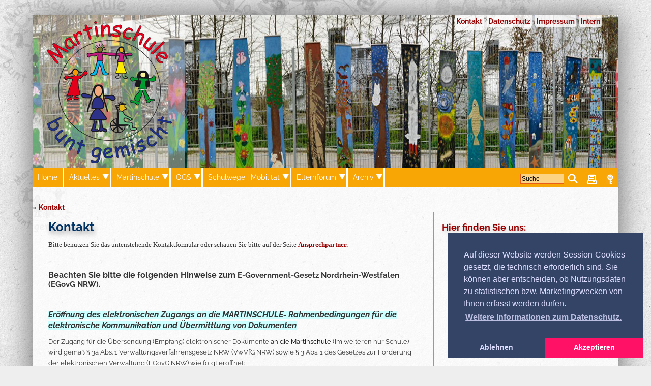

--- FILE ---
content_type: text/html; charset=UTF-8
request_url: https://martinschule-buntgemischt.de/wb/pages/kontakt.php
body_size: 17477
content:
<!doctype html>
<html lang="de">
<head>






 
<meta http-equiv="Content-Type" content="text/html; charset=utf-8"/>
<meta name="language" content="de"/>
<title>Martinschule Gadderbaum - Kontakt</title>
<meta name="description" content="Internetpraesenz der Grundschule in Bielefeld- Gadderbaum (Bethel)"/>
<meta name="keywords" content="Martinschule, buntgemischt, Gemeinsamer Unterricht, Inklusion, Gadderbaum, Sonderpaedagogischer Foerderbedarf, Lernen, Martinstunde, Kinder, Schule, Bethel, von Bodelschwinghsche Stiftungen"/>
<link rel="shortcut icon" href="/wb/favicon.ico"/>
<meta name="generator" content="WBCE CMS; https://wbce.org"/>
<meta http-equiv="imagetoolbar" content="no"/>
<link href="/wb/modules/cookieconsent/frontend.css" rel="stylesheet" type="text/css" media="screen" />
<link href="/wb/modules/dsgvo-video-embed/frontend.css" rel="stylesheet" type="text/css" media="screen" />
<link href="/wb/modules/form/frontend.css" rel="stylesheet" type="text/css" media="screen" />
<script type="text/javascript">
var URL = 'https://martinschule-buntgemischt.de/wb';
var WB_URL = 'https://martinschule-buntgemischt.de/wb';
var TEMPLATE_DIR = 'https://martinschule-buntgemischt.de/wb/templates/daklann';
</script>
<script src="/wb/include/jquery/jquery-min.js" type="text/javascript"></script>
<script src="/wb/include/jquery/jquery-insert.js" type="text/javascript"></script>
<script src="/wb/include/jquery/jquery-include.js" type="text/javascript"></script>
<script src="/wb/include/jquery/jquery-migrate-min.js" type="text/javascript"></script>
<script src="/wb/include/jquery/jquery_theme.js" type="text/javascript"></script>
<script src="/wb/modules/colorbox/frontend.js" type="text/javascript"></script>
<script src="/wb/modules/cookieconsent/frontend.js" type="text/javascript"></script>
<script src="/wb/modules/dsgvo-video-embed/frontend.js" type="text/javascript"></script>
<meta name="viewport" content="width=device-width, initial-scale=1.0" />	
<link rel="stylesheet" type="text/css" href="/wb/templates/daklann/editor.css"  />
<link rel="stylesheet" type="text/css" href="/wb/templates/daklann/template.css"  />

		



<style>
/* Style Definitions */
table.MsoNormalTable
{mso-style-name:"Normale Tabelle";
mso-tstyle-rowband-size:0;
mso-tstyle-colband-size:0;
mso-style-noshow:yes;
mso-style-priority:99;
mso-style-parent:"";
mso-padding-alt:0cm 5.4pt 0cm 5.4pt;
mso-para-margin-top:0cm;
mso-para-margin-right:0cm;
mso-para-margin-bottom:8.0pt;
mso-para-margin-left:0cm;
line-height:115%;
mso-pagination:widow-orphan;
font-size:12.0pt;
font-family:"Aptos",sans-serif;
mso-ascii-font-family:Aptos;
mso-ascii-theme-font:minor-latin;
mso-hansi-font-family:Aptos;
mso-hansi-theme-font:minor-latin;
mso-font-kerning:1.0pt;
mso-ligatures:standardcontextual;
mso-fareast-language:EN-US;}
</style>
<style>
/* Style Definitions */
table.MsoNormalTable
{mso-style-name:"Normale Tabelle";
mso-tstyle-rowband-size:0;
mso-tstyle-colband-size:0;
mso-style-noshow:yes;
mso-style-priority:99;
mso-style-parent:"";
mso-padding-alt:0cm 5.4pt 0cm 5.4pt;
mso-para-margin-top:0cm;
mso-para-margin-right:0cm;
mso-para-margin-bottom:8.0pt;
mso-para-margin-left:0cm;
line-height:115%;
mso-pagination:widow-orphan;
font-size:12.0pt;
font-family:"Aptos",sans-serif;
mso-ascii-font-family:Aptos;
mso-ascii-theme-font:minor-latin;
mso-hansi-font-family:Aptos;
mso-hansi-theme-font:minor-latin;
mso-font-kerning:1.0pt;
mso-ligatures:standardcontextual;}
</style>
<style type="text/css">.required {
	color: #FF0000;
}
.field_title {
	font-size: 12px;
	width: 100px;
	vertical-align: top;
	text-align:right;
}
.textfield {
	font-size: 12px;
	width: 200px;
}
.textarea {
	font-size: 12px;
	width: 90%;
	height: 100px;
}
.field_heading {
	font-size: 12px;
	font-weight: bold;
	border-bottom-width: 2px;
	border-bottom-style: solid;
	border-bottom-color: #666666;
	padding-top: 10px;
	color: #666666;
}
.select {
	font-size: 12px;
}
.checkbox_label {
	font-size: 11px;
	cursor: pointer;
}
.radio_label {
	font-size: 11px;
	cursor: pointer;
}
.email {
	font-size: 12px;
	width: 200px;
}
/*** Don't remove the class nixhier, this is required for ASP ***/
.nixhier {
	display:none;
}
</style>



<script>
window.addEventListener("load", function(){
  window.cookieconsent.initialise({
   type: "opt-in",
   position: "bottom-right",
   theme: "edgeless",
   palette: {
       popup: {
           background: "#346",
           text: "#ddf"
        },
       button: {
           background: "#f16",
           text: "#fff"
        }
    },
   content: {
    "message": "Auf dieser Website werden Session-Cookies gesetzt, die technisch erforderlich sind. Sie können aber entscheiden, ob Nutzungsdaten zu statistischen bzw. Marketingzwecken von Ihnen erfasst werden dürfen.",
    "dismiss": "Ausblenden",
    "allow":   "Akzeptieren",
    "deny":    "Ablehnen",
    "link":    "Weitere Informationen zum Datenschutz.",
    "href":    "https://martinschule-buntgemischt.de/wb/pages/datenschutz.php",
    "policy":  "Cookie-Einstellungen"
    },
    onInitialise: function(status) {
      if(status == cookieconsent.status.allow) myScripts();
    },
    onStatusChange: function(status) {
      if (this.hasConsented()) myScripts();
    }
  })
});
function myScripts() {
   // Paste here your scripts that use cookies requiring consent.


   
   //until here
}
</script>

	<script src="/wb/modules/output_filter/js/mdcr.js" type="text/javascript"></script>

</head>

<body onclick="menuremove()">






<img aria-hidden="true" class="printheader" src="/wb/templates/daklann/img/printheader.jpg" alt="printheader" />
<a style="display:none;" href="#beginContent">go to content</a>
<div aria-hidden="true" id="flecken"></div>
<div class="wrapper">	
	<div class="topheader" style="position:relative">
	<div class="header"><a href="https://martinschule-buntgemischt.de"><img class="logopic" src="/wb/templates/daklann/img/logo.png" alt="" /></a></div>	 <div class="topmenu2"><a href="/wb/pages/kontakt.php" class="menu-current menu-first" target="_top"><span>Kontakt</span></a><a href="/wb/pages/datenschutz.php" class="menu-sibling" target="_top"><span>Datenschutz</span></a><a href="/wb/pages/impressum.php" class="menu-sibling" target="_top"><span>Impressum</span></a><a href="/wb/pages/intern.php" class="menu-sibling menu-last" target="_top"><span>Intern</span></a></div>
	 <div style="clear:both;"></div>
	 </div>
				
	<a aria-hidden="true" id="mobilemenu" href="javascript:showmenu();"><span>Menü</span></a>
	<div class="topmenubar">
		<div id="showlogin"><a href="/wb/admin/index.php" onclick="showloginbox(); return false;"><img src="/wb/templates/daklann/img/key.png" alt="K" /></a><div id="login-box" style="display:none"></div></div><!--LOGIN_URL, LOGOUT_URL,FORGOT_URL-->
		
		
		<a class="printbutton" href="?print=1"><img src="/wb/templates/daklann/img/print.png" alt="P" /></a>
		<!-- frontend search -->
				<div class="search_box">
			<form name="search" action="https://martinschule-buntgemischt.de/wb/search/index.php" method="get">
				<input type="hidden" name="referrer" value="13" />
				<label><span style="display:none;">Suche</span><input type="text" value="Suche" name="string" class="searchstring" onfocus="if (this.value=='Suche') {this.value='';}" /></label>
				<input type="image"  class="submitbutton" src="/wb/templates/daklann/img/searchbutton.png" alt="Start" />
			</form>
		</div>
			
		<div id="nav" role="navigation"><ul id="mobile" class="nav"><li class="menu-sibling menu-first"><a href="/wb/pages/startseite.php" class="menu-sibling menu-first" target="_top"><span>Home</span></a></li><li class="menu-expand menu-sibling"><a href="/wb/pages/aktuelles.php" class="menu-expand menu-sibling" target="_top"><span>Aktuelles</span></a><ul><li class="menu-first menu-last"><a href="/wb/pages/aktuelles/projektwoche-maerz-2025.php" class="menu-first menu-last" target="_top"><span>Projektwoche März 2025</span></a></li><li class="ulend"></li></ul></li><li class="menu-expand menu-sibling"><a href="/wb/pages/martinschule.php" class="menu-expand menu-sibling" target="_top"><span>Martinschule</span></a><ul><li class="menu-first"><a href="/wb/pages/martinschule/ansprechpartner.php" class="menu-first" target="_top"><span>Ansprechpartner</span></a></li><li class=""><a href="/wb/pages/martinschule/unser-profil.php" class="" target="_top"><span>Schulprofil</span></a></li><li class=""><a href="/wb/pages/martinschule/schulprogramm.php" class="" target="_top"><span>Schulprogramm</span></a></li><li class=""><a href="/wb/pages/martinschule/gemeinsames-lernen.php" class="" target="_top"><span>Gemeinsames Lernen</span></a></li><li class=""><a href="/wb/pages/martinschule/martinstunde.php" class="" target="_top"><span>Martinstunde</span></a></li><li class=""><a href="/wb/pages/martinschule/leistungsbewertung.php" class="" target="_top"><span>Leistungsbewertung</span></a></li><li class=""><a href="/wb/pages/martinschule/schulfilm.php" class="" target="_top"><span>Schulfilm</span></a></li><li class=""><a href="/wb/pages/martinschule/downloads-und-links.php" class="" target="_top"><span>Downloads und Links</span></a></li><li class="menu-last"><a href="/wb/pages/martinschule/foerderungen.php" class="menu-last" target="_top"><span>Förderungen</span></a></li><li class="ulend"></li></ul></li><li class="menu-expand menu-sibling"><a href="/wb/pages/unsere-ogs.php" class="menu-expand menu-sibling" target="_top"><span>OGS</span></a><ul><li class="menu-first"><a href="/wb/pages/unsere-ogs/elterninfos.php" class="menu-first" target="_top"><span>OGS-Elterninfos</span></a></li><li class=""><a href="/wb/pages/unsere-ogs/der-runde-tisch.php" class="" target="_top"><span>OGS Elternvertretung</span></a></li><li class="menu-last"><a href="/wb/pages/unsere-ogs/hze.php" class="menu-last" target="_top"><span>HZE</span></a></li><li class="ulend"></li></ul></li><li class="menu-expand menu-sibling"><a href="/wb/pages/schulwege-und-mobilitaet.php" class="menu-expand menu-sibling" target="_top"><span>Schulwege | Mobilität</span></a><ul><li class="menu-first"><a href="/wb/pages/schulwege-und-mobilitaet/fahrradbus.php" class="menu-first" target="_top"><span>Fahrradbus</span></a></li><li class=""><a href="/wb/pages/schulwege-und-mobilitaet/schulweg-app-biparcours.php" class="" target="_top"><span>Schulweg-App Biparcours</span></a></li><li class=""><a href="/wb/pages/schulwege-und-mobilitaet/schulwegeplan.php" class="" target="_top"><span>Schulwegeplan</span></a></li><li class=""><a href="/wb/pages/schulwege-und-mobilitaet/schuelerkarten-mobiel.php" class="" target="_top"><span>Schülerkarten moBiel</span></a></li><li class=""><a href="/wb/pages/schulwege-und-mobilitaet/walking-bus.php" class="" target="_top"><span>Walking Bus</span></a></li><li class=""><a href="/wb/pages/schulwege-und-mobilitaet/elternhaltestelle.php" class="" target="_top"><span>Elternhaltestelle</span></a></li><li class=""><a href="/wb/pages/schulwege-und-mobilitaet/traum-schulwege.php" class="" target="_top"><span>Traum-Schulwege</span></a></li><li class=""><a href="/wb/pages/schulwege-und-mobilitaet/wettbewerbe.php" class="" target="_top"><span>Wettbewerbe</span></a></li><li class="menu-last"><a href="/wb/pages/schulwege-und-mobilitaet/radfahrausbildung.php" class="menu-last" target="_top"><span>Radfahrausbildung</span></a></li><li class="ulend"></li></ul></li><li class="menu-expand menu-sibling"><a href="/wb/pages/forum.php" class="menu-expand menu-sibling" target="_top"><span>Elternforum</span></a><ul><li class="menu-first"><a href="/wb/pages/forum/schulpflegschaft.php" class="menu-first" target="_top"><span>Schulpflegschaft</span></a></li><li class=""><a href="/wb/pages/forum/foerderverein.php" class="" target="_top"><span>Förderverein</span></a></li><li class="menu-last"><a href="/wb/pages/forum/ergebnisse-der-umfrage.php" class="menu-last" target="_top"><span>Pädagogische Hausordnung</span></a></li><li class="ulend"></li></ul></li><li class="menu-expand menu-sibling menu-last"><a href="/wb/pages/bunt-gemischtes.php" class="menu-expand menu-sibling menu-last" target="_top"><span>Archiv</span></a><ul><li class="menu-expand menu-first"><a href="/wb/pages/bunt-gemischtes/aktionen-im-schuljahr.php" class="menu-expand menu-first" target="_top"><span>Aktionen im Schuljahr</span></a><ul><li class="menu-first"><a href="/wb/pages/bunt-gemischtes/aktionen-im-schuljahr/schuljahr-202122.php" class="menu-first" target="_top"><span>Schuljahr 2021/22</span></a></li><li class=""><a href="/wb/pages/bunt-gemischtes/aktionen-im-schuljahr/schuljahr-202021.php" class="" target="_top"><span>Schuljahr 2020/21</span></a></li><li class=""><a href="/wb/pages/bunt-gemischtes/aktionen-im-schuljahr/schuljahr-201920.php" class="" target="_top"><span>Schuljahr 2019/20</span></a></li><li class="menu-last"><a href="/wb/pages/bunt-gemischtes/aktionen-im-schuljahr/aktionen-im-schuljahr-201819.php" class="menu-last" target="_top"><span>Schuljahr 2018/19</span></a></li><li class="ulend"></li></ul></li><li class="menu-expand"><a href="/wb/pages/bunt-gemischtes/hits-aus-den-klassen.php" class="menu-expand" target="_top"><span>Hits aus den Klassen</span></a><ul><li class="menu-first"><a href="/wb/pages/bunt-gemischtes/hits-aus-den-klassen/klassenerlebnisse-201920.php" class="menu-first" target="_top"><span>Klassenerlebnisse 2019/20</span></a></li><li class="menu-last"><a href="/wb/pages/bunt-gemischtes/hits-aus-den-klassen/klassenerlebnisse-201819.php" class="menu-last" target="_top"><span>Klassenerlebnisse 2018/19</span></a></li><li class="ulend"></li></ul></li><li class=""><a href="/wb/pages/bunt-gemischtes/allgemeines-und-nicht-mehr-aktuelles.php" class="" target="_top"><span>Allgemeines und nicht mehr Aktuelles</span></a></li><li class=""><a href="/wb/pages/bunt-gemischtes/buntes-aus-den-klassen.php" class="" target="_top"><span>Buntes aus den Jahrgängen</span></a></li><li class=""><a href="/wb/pages/bunt-gemischtes/projekte-und-aktionen.php" class="" target="_top"><span>Projekte und Aktionen</span></a></li><li class=""><a href="/wb/pages/bunt-gemischtes/sport-und-bewegung.php" class="" target="_top"><span>Sport und Bewegung</span></a></li><li class=""><a href="/wb/pages/bunt-gemischtes/musik-und-kunst.php" class="" target="_top"><span>Musik und Kunst</span></a></li><li class=""><a href="/wb/pages/bunt-gemischtes/buntes-aus-bethel.php" class="" target="_top"><span>Buntes aus Bethel</span></a></li><li class=""><a href="/wb/pages/bunt-gemischtes/bilderalben.php" class="" target="_top"><span>Bilderalben</span></a></li><li class=""><a href="/wb/pages/bunt-gemischtes/elternbriefe.php" class="" target="_top"><span>Elternbriefe</span></a></li><li class="menu-last"><a href="/wb/pages/bunt-gemischtes/archiv-ogs.php" class="menu-last" target="_top"><span>Archiv OGS</span></a></li><li class="ulend"></li></ul></li><li class="ulend"></li></ul></div><div style="clear:left;"></div>
	</div><!--end topmenubar-->
	
	<div role="presentation" id="bigcontent">
		<a href="https://martinschule-buntgemischt.de/wb">         </a>  &raquo; <span class="menu-current menu-first"><a href="/wb/pages/kontakt.php" target="_top" title="Kontakt">Kontakt</a></span>		<div id="menucheck"></div>
	<div id="rightboxdesktop" class="rightbox desktops_only"><div class="inner">
<a class="section_anchor" id="wb_27" ></a>
<h3>Hier finden Sie uns:</h3>
<p>&nbsp;</p>
<p><iframe src="https://www.google.com/maps/embed?pb=!1m14!1m8!1m3!1d19646.418544447028!2d8.51988!3d52.01048000000001!3m2!1i1024!2i768!4f13.1!3m3!1m2!1s0x47ba3ce003ef75b9%3A0xb71a7835e5d42135!2sDeckertstra%C3%9Fe+1%2C+33617+Bielefeld!5e0!3m2!1sde!2sde!4v1536607992483" width="300" height="450" frameborder="0" style="border:0" allowfullscreen=""></iframe></p></div></div><!-- end rightbox -->
		<div id="beginContent" class="contentbox"><div role="main" class="inner">
<a class="section_anchor" id="wb_14" ></a>
<h2>Kontakt&nbsp;</h2>
<p><span style="font-size: small;"><span style="font-family: Verdana;">Bitte benutzen Sie das untenstehende Kontaktformular oder schauen Sie bitte auf der Seite </span></span><a href="https://martinschule-buntgemischt.de/wb/pages/aktuelles/ansprechpartner.php"><span style="font-size: small;"><span style="font-family: Verdana;"><strong>Ansprechpartner.</strong></span></span></a></p>
<p>&nbsp;</p>
<h4>Beachten Sie bitte die folgenden Hinweise zum&nbsp;<!--[if gte mso 9]><xml>
<o:OfficeDocumentSettings>
<o:AllowPNG />
</o:OfficeDocumentSettings>
</xml><![endif]--><!--[if gte mso 9]><xml>
<w:WordDocument>
<w:View>Normal</w:View>
<w:Zoom>0</w:Zoom>
<w:TrackMoves />
<w:TrackFormatting />
<w:HyphenationZone>21</w:HyphenationZone>
<w:PunctuationKerning />
<w:ValidateAgainstSchemas />
<w:SaveIfXMLInvalid>false</w:SaveIfXMLInvalid>
<w:IgnoreMixedContent>false</w:IgnoreMixedContent>
<w:AlwaysShowPlaceholderText>false</w:AlwaysShowPlaceholderText>
<w:DoNotPromoteQF />
<w:LidThemeOther>DE</w:LidThemeOther>
<w:LidThemeAsian>X-NONE</w:LidThemeAsian>
<w:LidThemeComplexScript>X-NONE</w:LidThemeComplexScript>
<w:Compatibility>
<w:BreakWrappedTables />
<w:SnapToGridInCell />
<w:WrapTextWithPunct />
<w:UseAsianBreakRules />
<w:DontGrowAutofit />
<w:SplitPgBreakAndParaMark />
<w:EnableOpenTypeKerning />
<w:DontFlipMirrorIndents />
<w:OverrideTableStyleHps />
</w:Compatibility>
<m:mathPr>
<m:mathFont m:val="Cambria Math" />
<m:brkBin m:val="before" />
<m:brkBinSub m:val="&#45;-" />
<m:smallFrac m:val="off" />
<m:dispDef />
<m:lMargin m:val="0" />
<m:rMargin m:val="0" />
<m:defJc m:val="centerGroup" />
<m:wrapIndent m:val="1440" />
<m:intLim m:val="subSup" />
<m:naryLim m:val="undOvr" />
</m:mathPr></w:WordDocument>
</xml><![endif]--><!--[if gte mso 9]><xml>
<w:LatentStyles DefLockedState="false" DefUnhideWhenUsed="false"
DefSemiHidden="false" DefQFormat="false" DefPriority="99"
LatentStyleCount="376">
<w:LsdException Locked="false" Priority="0" QFormat="true" Name="Normal" />
<w:LsdException Locked="false" Priority="9" QFormat="true" Name="heading 1" />
<w:LsdException Locked="false" Priority="9" SemiHidden="true"
UnhideWhenUsed="true" QFormat="true" Name="heading 2" />
<w:LsdException Locked="false" Priority="9" SemiHidden="true"
UnhideWhenUsed="true" QFormat="true" Name="heading 3" />
<w:LsdException Locked="false" Priority="9" SemiHidden="true"
UnhideWhenUsed="true" QFormat="true" Name="heading 4" />
<w:LsdException Locked="false" Priority="9" SemiHidden="true"
UnhideWhenUsed="true" QFormat="true" Name="heading 5" />
<w:LsdException Locked="false" Priority="9" SemiHidden="true"
UnhideWhenUsed="true" QFormat="true" Name="heading 6" />
<w:LsdException Locked="false" Priority="9" SemiHidden="true"
UnhideWhenUsed="true" QFormat="true" Name="heading 7" />
<w:LsdException Locked="false" Priority="9" SemiHidden="true"
UnhideWhenUsed="true" QFormat="true" Name="heading 8" />
<w:LsdException Locked="false" Priority="9" SemiHidden="true"
UnhideWhenUsed="true" QFormat="true" Name="heading 9" />
<w:LsdException Locked="false" SemiHidden="true" UnhideWhenUsed="true"
Name="index 1" />
<w:LsdException Locked="false" SemiHidden="true" UnhideWhenUsed="true"
Name="index 2" />
<w:LsdException Locked="false" SemiHidden="true" UnhideWhenUsed="true"
Name="index 3" />
<w:LsdException Locked="false" SemiHidden="true" UnhideWhenUsed="true"
Name="index 4" />
<w:LsdException Locked="false" SemiHidden="true" UnhideWhenUsed="true"
Name="index 5" />
<w:LsdException Locked="false" SemiHidden="true" UnhideWhenUsed="true"
Name="index 6" />
<w:LsdException Locked="false" SemiHidden="true" UnhideWhenUsed="true"
Name="index 7" />
<w:LsdException Locked="false" SemiHidden="true" UnhideWhenUsed="true"
Name="index 8" />
<w:LsdException Locked="false" SemiHidden="true" UnhideWhenUsed="true"
Name="index 9" />
<w:LsdException Locked="false" Priority="39" SemiHidden="true"
UnhideWhenUsed="true" Name="toc 1" />
<w:LsdException Locked="false" Priority="39" SemiHidden="true"
UnhideWhenUsed="true" Name="toc 2" />
<w:LsdException Locked="false" Priority="39" SemiHidden="true"
UnhideWhenUsed="true" Name="toc 3" />
<w:LsdException Locked="false" Priority="39" SemiHidden="true"
UnhideWhenUsed="true" Name="toc 4" />
<w:LsdException Locked="false" Priority="39" SemiHidden="true"
UnhideWhenUsed="true" Name="toc 5" />
<w:LsdException Locked="false" Priority="39" SemiHidden="true"
UnhideWhenUsed="true" Name="toc 6" />
<w:LsdException Locked="false" Priority="39" SemiHidden="true"
UnhideWhenUsed="true" Name="toc 7" />
<w:LsdException Locked="false" Priority="39" SemiHidden="true"
UnhideWhenUsed="true" Name="toc 8" />
<w:LsdException Locked="false" Priority="39" SemiHidden="true"
UnhideWhenUsed="true" Name="toc 9" />
<w:LsdException Locked="false" SemiHidden="true" UnhideWhenUsed="true"
Name="Normal Indent" />
<w:LsdException Locked="false" SemiHidden="true" UnhideWhenUsed="true"
Name="footnote text" />
<w:LsdException Locked="false" SemiHidden="true" UnhideWhenUsed="true"
Name="annotation text" />
<w:LsdException Locked="false" SemiHidden="true" UnhideWhenUsed="true"
Name="header" />
<w:LsdException Locked="false" SemiHidden="true" UnhideWhenUsed="true"
Name="footer" />
<w:LsdException Locked="false" SemiHidden="true" UnhideWhenUsed="true"
Name="index heading" />
<w:LsdException Locked="false" Priority="35" SemiHidden="true"
UnhideWhenUsed="true" QFormat="true" Name="caption" />
<w:LsdException Locked="false" SemiHidden="true" UnhideWhenUsed="true"
Name="table of figures" />
<w:LsdException Locked="false" SemiHidden="true" UnhideWhenUsed="true"
Name="envelope address" />
<w:LsdException Locked="false" SemiHidden="true" UnhideWhenUsed="true"
Name="envelope return" />
<w:LsdException Locked="false" SemiHidden="true" UnhideWhenUsed="true"
Name="footnote reference" />
<w:LsdException Locked="false" SemiHidden="true" UnhideWhenUsed="true"
Name="annotation reference" />
<w:LsdException Locked="false" SemiHidden="true" UnhideWhenUsed="true"
Name="line number" />
<w:LsdException Locked="false" SemiHidden="true" UnhideWhenUsed="true"
Name="page number" />
<w:LsdException Locked="false" SemiHidden="true" UnhideWhenUsed="true"
Name="endnote reference" />
<w:LsdException Locked="false" SemiHidden="true" UnhideWhenUsed="true"
Name="endnote text" />
<w:LsdException Locked="false" SemiHidden="true" UnhideWhenUsed="true"
Name="table of authorities" />
<w:LsdException Locked="false" SemiHidden="true" UnhideWhenUsed="true"
Name="macro" />
<w:LsdException Locked="false" SemiHidden="true" UnhideWhenUsed="true"
Name="toa heading" />
<w:LsdException Locked="false" SemiHidden="true" UnhideWhenUsed="true"
Name="List" />
<w:LsdException Locked="false" SemiHidden="true" UnhideWhenUsed="true"
Name="List Bullet" />
<w:LsdException Locked="false" SemiHidden="true" UnhideWhenUsed="true"
Name="List Number" />
<w:LsdException Locked="false" SemiHidden="true" UnhideWhenUsed="true"
Name="List 2" />
<w:LsdException Locked="false" SemiHidden="true" UnhideWhenUsed="true"
Name="List 3" />
<w:LsdException Locked="false" SemiHidden="true" UnhideWhenUsed="true"
Name="List 4" />
<w:LsdException Locked="false" SemiHidden="true" UnhideWhenUsed="true"
Name="List 5" />
<w:LsdException Locked="false" SemiHidden="true" UnhideWhenUsed="true"
Name="List Bullet 2" />
<w:LsdException Locked="false" SemiHidden="true" UnhideWhenUsed="true"
Name="List Bullet 3" />
<w:LsdException Locked="false" SemiHidden="true" UnhideWhenUsed="true"
Name="List Bullet 4" />
<w:LsdException Locked="false" SemiHidden="true" UnhideWhenUsed="true"
Name="List Bullet 5" />
<w:LsdException Locked="false" SemiHidden="true" UnhideWhenUsed="true"
Name="List Number 2" />
<w:LsdException Locked="false" SemiHidden="true" UnhideWhenUsed="true"
Name="List Number 3" />
<w:LsdException Locked="false" SemiHidden="true" UnhideWhenUsed="true"
Name="List Number 4" />
<w:LsdException Locked="false" SemiHidden="true" UnhideWhenUsed="true"
Name="List Number 5" />
<w:LsdException Locked="false" Priority="10" QFormat="true" Name="Title" />
<w:LsdException Locked="false" SemiHidden="true" UnhideWhenUsed="true"
Name="Closing" />
<w:LsdException Locked="false" SemiHidden="true" UnhideWhenUsed="true"
Name="Signature" />
<w:LsdException Locked="false" Priority="1" SemiHidden="true"
UnhideWhenUsed="true" Name="Default Paragraph Font" />
<w:LsdException Locked="false" SemiHidden="true" UnhideWhenUsed="true"
Name="Body Text" />
<w:LsdException Locked="false" SemiHidden="true" UnhideWhenUsed="true"
Name="Body Text Indent" />
<w:LsdException Locked="false" SemiHidden="true" UnhideWhenUsed="true"
Name="List Continue" />
<w:LsdException Locked="false" SemiHidden="true" UnhideWhenUsed="true"
Name="List Continue 2" />
<w:LsdException Locked="false" SemiHidden="true" UnhideWhenUsed="true"
Name="List Continue 3" />
<w:LsdException Locked="false" SemiHidden="true" UnhideWhenUsed="true"
Name="List Continue 4" />
<w:LsdException Locked="false" SemiHidden="true" UnhideWhenUsed="true"
Name="List Continue 5" />
<w:LsdException Locked="false" SemiHidden="true" UnhideWhenUsed="true"
Name="Message Header" />
<w:LsdException Locked="false" Priority="11" QFormat="true" Name="Subtitle" />
<w:LsdException Locked="false" SemiHidden="true" UnhideWhenUsed="true"
Name="Salutation" />
<w:LsdException Locked="false" SemiHidden="true" UnhideWhenUsed="true"
Name="Date" />
<w:LsdException Locked="false" SemiHidden="true" UnhideWhenUsed="true"
Name="Body Text First Indent" />
<w:LsdException Locked="false" SemiHidden="true" UnhideWhenUsed="true"
Name="Body Text First Indent 2" />
<w:LsdException Locked="false" SemiHidden="true" UnhideWhenUsed="true"
Name="Note Heading" />
<w:LsdException Locked="false" SemiHidden="true" UnhideWhenUsed="true"
Name="Body Text 2" />
<w:LsdException Locked="false" SemiHidden="true" UnhideWhenUsed="true"
Name="Body Text 3" />
<w:LsdException Locked="false" SemiHidden="true" UnhideWhenUsed="true"
Name="Body Text Indent 2" />
<w:LsdException Locked="false" SemiHidden="true" UnhideWhenUsed="true"
Name="Body Text Indent 3" />
<w:LsdException Locked="false" SemiHidden="true" UnhideWhenUsed="true"
Name="Block Text" />
<w:LsdException Locked="false" SemiHidden="true" UnhideWhenUsed="true"
Name="Hyperlink" />
<w:LsdException Locked="false" SemiHidden="true" UnhideWhenUsed="true"
Name="FollowedHyperlink" />
<w:LsdException Locked="false" Priority="22" QFormat="true" Name="Strong" />
<w:LsdException Locked="false" Priority="20" QFormat="true" Name="Emphasis" />
<w:LsdException Locked="false" SemiHidden="true" UnhideWhenUsed="true"
Name="Document Map" />
<w:LsdException Locked="false" SemiHidden="true" UnhideWhenUsed="true"
Name="Plain Text" />
<w:LsdException Locked="false" SemiHidden="true" UnhideWhenUsed="true"
Name="E-mail Signature" />
<w:LsdException Locked="false" SemiHidden="true" UnhideWhenUsed="true"
Name="HTML Top of Form" />
<w:LsdException Locked="false" SemiHidden="true" UnhideWhenUsed="true"
Name="HTML Bottom of Form" />
<w:LsdException Locked="false" SemiHidden="true" UnhideWhenUsed="true"
Name="Normal (Web)" />
<w:LsdException Locked="false" SemiHidden="true" UnhideWhenUsed="true"
Name="HTML Acronym" />
<w:LsdException Locked="false" SemiHidden="true" UnhideWhenUsed="true"
Name="HTML Address" />
<w:LsdException Locked="false" SemiHidden="true" UnhideWhenUsed="true"
Name="HTML Cite" />
<w:LsdException Locked="false" SemiHidden="true" UnhideWhenUsed="true"
Name="HTML Code" />
<w:LsdException Locked="false" SemiHidden="true" UnhideWhenUsed="true"
Name="HTML Definition" />
<w:LsdException Locked="false" SemiHidden="true" UnhideWhenUsed="true"
Name="HTML Keyboard" />
<w:LsdException Locked="false" SemiHidden="true" UnhideWhenUsed="true"
Name="HTML Preformatted" />
<w:LsdException Locked="false" SemiHidden="true" UnhideWhenUsed="true"
Name="HTML Sample" />
<w:LsdException Locked="false" SemiHidden="true" UnhideWhenUsed="true"
Name="HTML Typewriter" />
<w:LsdException Locked="false" SemiHidden="true" UnhideWhenUsed="true"
Name="HTML Variable" />
<w:LsdException Locked="false" SemiHidden="true" UnhideWhenUsed="true"
Name="Normal Table" />
<w:LsdException Locked="false" SemiHidden="true" UnhideWhenUsed="true"
Name="annotation subject" />
<w:LsdException Locked="false" SemiHidden="true" UnhideWhenUsed="true"
Name="No List" />
<w:LsdException Locked="false" SemiHidden="true" UnhideWhenUsed="true"
Name="Outline List 1" />
<w:LsdException Locked="false" SemiHidden="true" UnhideWhenUsed="true"
Name="Outline List 2" />
<w:LsdException Locked="false" SemiHidden="true" UnhideWhenUsed="true"
Name="Outline List 3" />
<w:LsdException Locked="false" SemiHidden="true" UnhideWhenUsed="true"
Name="Table Simple 1" />
<w:LsdException Locked="false" SemiHidden="true" UnhideWhenUsed="true"
Name="Table Simple 2" />
<w:LsdException Locked="false" SemiHidden="true" UnhideWhenUsed="true"
Name="Table Simple 3" />
<w:LsdException Locked="false" SemiHidden="true" UnhideWhenUsed="true"
Name="Table Classic 1" />
<w:LsdException Locked="false" SemiHidden="true" UnhideWhenUsed="true"
Name="Table Classic 2" />
<w:LsdException Locked="false" SemiHidden="true" UnhideWhenUsed="true"
Name="Table Classic 3" />
<w:LsdException Locked="false" SemiHidden="true" UnhideWhenUsed="true"
Name="Table Classic 4" />
<w:LsdException Locked="false" SemiHidden="true" UnhideWhenUsed="true"
Name="Table Colorful 1" />
<w:LsdException Locked="false" SemiHidden="true" UnhideWhenUsed="true"
Name="Table Colorful 2" />
<w:LsdException Locked="false" SemiHidden="true" UnhideWhenUsed="true"
Name="Table Colorful 3" />
<w:LsdException Locked="false" SemiHidden="true" UnhideWhenUsed="true"
Name="Table Columns 1" />
<w:LsdException Locked="false" SemiHidden="true" UnhideWhenUsed="true"
Name="Table Columns 2" />
<w:LsdException Locked="false" SemiHidden="true" UnhideWhenUsed="true"
Name="Table Columns 3" />
<w:LsdException Locked="false" SemiHidden="true" UnhideWhenUsed="true"
Name="Table Columns 4" />
<w:LsdException Locked="false" SemiHidden="true" UnhideWhenUsed="true"
Name="Table Columns 5" />
<w:LsdException Locked="false" SemiHidden="true" UnhideWhenUsed="true"
Name="Table Grid 1" />
<w:LsdException Locked="false" SemiHidden="true" UnhideWhenUsed="true"
Name="Table Grid 2" />
<w:LsdException Locked="false" SemiHidden="true" UnhideWhenUsed="true"
Name="Table Grid 3" />
<w:LsdException Locked="false" SemiHidden="true" UnhideWhenUsed="true"
Name="Table Grid 4" />
<w:LsdException Locked="false" SemiHidden="true" UnhideWhenUsed="true"
Name="Table Grid 5" />
<w:LsdException Locked="false" SemiHidden="true" UnhideWhenUsed="true"
Name="Table Grid 6" />
<w:LsdException Locked="false" SemiHidden="true" UnhideWhenUsed="true"
Name="Table Grid 7" />
<w:LsdException Locked="false" SemiHidden="true" UnhideWhenUsed="true"
Name="Table Grid 8" />
<w:LsdException Locked="false" SemiHidden="true" UnhideWhenUsed="true"
Name="Table List 1" />
<w:LsdException Locked="false" SemiHidden="true" UnhideWhenUsed="true"
Name="Table List 2" />
<w:LsdException Locked="false" SemiHidden="true" UnhideWhenUsed="true"
Name="Table List 3" />
<w:LsdException Locked="false" SemiHidden="true" UnhideWhenUsed="true"
Name="Table List 4" />
<w:LsdException Locked="false" SemiHidden="true" UnhideWhenUsed="true"
Name="Table List 5" />
<w:LsdException Locked="false" SemiHidden="true" UnhideWhenUsed="true"
Name="Table List 6" />
<w:LsdException Locked="false" SemiHidden="true" UnhideWhenUsed="true"
Name="Table List 7" />
<w:LsdException Locked="false" SemiHidden="true" UnhideWhenUsed="true"
Name="Table List 8" />
<w:LsdException Locked="false" SemiHidden="true" UnhideWhenUsed="true"
Name="Table 3D effects 1" />
<w:LsdException Locked="false" SemiHidden="true" UnhideWhenUsed="true"
Name="Table 3D effects 2" />
<w:LsdException Locked="false" SemiHidden="true" UnhideWhenUsed="true"
Name="Table 3D effects 3" />
<w:LsdException Locked="false" SemiHidden="true" UnhideWhenUsed="true"
Name="Table Contemporary" />
<w:LsdException Locked="false" SemiHidden="true" UnhideWhenUsed="true"
Name="Table Elegant" />
<w:LsdException Locked="false" SemiHidden="true" UnhideWhenUsed="true"
Name="Table Professional" />
<w:LsdException Locked="false" SemiHidden="true" UnhideWhenUsed="true"
Name="Table Subtle 1" />
<w:LsdException Locked="false" SemiHidden="true" UnhideWhenUsed="true"
Name="Table Subtle 2" />
<w:LsdException Locked="false" SemiHidden="true" UnhideWhenUsed="true"
Name="Table Web 1" />
<w:LsdException Locked="false" SemiHidden="true" UnhideWhenUsed="true"
Name="Table Web 2" />
<w:LsdException Locked="false" SemiHidden="true" UnhideWhenUsed="true"
Name="Table Web 3" />
<w:LsdException Locked="false" SemiHidden="true" UnhideWhenUsed="true"
Name="Balloon Text" />
<w:LsdException Locked="false" Priority="39" Name="Table Grid" />
<w:LsdException Locked="false" SemiHidden="true" UnhideWhenUsed="true"
Name="Table Theme" />
<w:LsdException Locked="false" SemiHidden="true" Name="Placeholder Text" />
<w:LsdException Locked="false" Priority="1" QFormat="true" Name="No Spacing" />
<w:LsdException Locked="false" Priority="60" Name="Light Shading" />
<w:LsdException Locked="false" Priority="61" Name="Light List" />
<w:LsdException Locked="false" Priority="62" Name="Light Grid" />
<w:LsdException Locked="false" Priority="63" Name="Medium Shading 1" />
<w:LsdException Locked="false" Priority="64" Name="Medium Shading 2" />
<w:LsdException Locked="false" Priority="65" Name="Medium List 1" />
<w:LsdException Locked="false" Priority="66" Name="Medium List 2" />
<w:LsdException Locked="false" Priority="67" Name="Medium Grid 1" />
<w:LsdException Locked="false" Priority="68" Name="Medium Grid 2" />
<w:LsdException Locked="false" Priority="69" Name="Medium Grid 3" />
<w:LsdException Locked="false" Priority="70" Name="Dark List" />
<w:LsdException Locked="false" Priority="71" Name="Colorful Shading" />
<w:LsdException Locked="false" Priority="72" Name="Colorful List" />
<w:LsdException Locked="false" Priority="73" Name="Colorful Grid" />
<w:LsdException Locked="false" Priority="60" Name="Light Shading Accent 1" />
<w:LsdException Locked="false" Priority="61" Name="Light List Accent 1" />
<w:LsdException Locked="false" Priority="62" Name="Light Grid Accent 1" />
<w:LsdException Locked="false" Priority="63" Name="Medium Shading 1 Accent 1" />
<w:LsdException Locked="false" Priority="64" Name="Medium Shading 2 Accent 1" />
<w:LsdException Locked="false" Priority="65" Name="Medium List 1 Accent 1" />
<w:LsdException Locked="false" SemiHidden="true" Name="Revision" />
<w:LsdException Locked="false" Priority="34" QFormat="true"
Name="List Paragraph" />
<w:LsdException Locked="false" Priority="29" QFormat="true" Name="Quote" />
<w:LsdException Locked="false" Priority="30" QFormat="true"
Name="Intense Quote" />
<w:LsdException Locked="false" Priority="66" Name="Medium List 2 Accent 1" />
<w:LsdException Locked="false" Priority="67" Name="Medium Grid 1 Accent 1" />
<w:LsdException Locked="false" Priority="68" Name="Medium Grid 2 Accent 1" />
<w:LsdException Locked="false" Priority="69" Name="Medium Grid 3 Accent 1" />
<w:LsdException Locked="false" Priority="70" Name="Dark List Accent 1" />
<w:LsdException Locked="false" Priority="71" Name="Colorful Shading Accent 1" />
<w:LsdException Locked="false" Priority="72" Name="Colorful List Accent 1" />
<w:LsdException Locked="false" Priority="73" Name="Colorful Grid Accent 1" />
<w:LsdException Locked="false" Priority="60" Name="Light Shading Accent 2" />
<w:LsdException Locked="false" Priority="61" Name="Light List Accent 2" />
<w:LsdException Locked="false" Priority="62" Name="Light Grid Accent 2" />
<w:LsdException Locked="false" Priority="63" Name="Medium Shading 1 Accent 2" />
<w:LsdException Locked="false" Priority="64" Name="Medium Shading 2 Accent 2" />
<w:LsdException Locked="false" Priority="65" Name="Medium List 1 Accent 2" />
<w:LsdException Locked="false" Priority="66" Name="Medium List 2 Accent 2" />
<w:LsdException Locked="false" Priority="67" Name="Medium Grid 1 Accent 2" />
<w:LsdException Locked="false" Priority="68" Name="Medium Grid 2 Accent 2" />
<w:LsdException Locked="false" Priority="69" Name="Medium Grid 3 Accent 2" />
<w:LsdException Locked="false" Priority="70" Name="Dark List Accent 2" />
<w:LsdException Locked="false" Priority="71" Name="Colorful Shading Accent 2" />
<w:LsdException Locked="false" Priority="72" Name="Colorful List Accent 2" />
<w:LsdException Locked="false" Priority="73" Name="Colorful Grid Accent 2" />
<w:LsdException Locked="false" Priority="60" Name="Light Shading Accent 3" />
<w:LsdException Locked="false" Priority="61" Name="Light List Accent 3" />
<w:LsdException Locked="false" Priority="62" Name="Light Grid Accent 3" />
<w:LsdException Locked="false" Priority="63" Name="Medium Shading 1 Accent 3" />
<w:LsdException Locked="false" Priority="64" Name="Medium Shading 2 Accent 3" />
<w:LsdException Locked="false" Priority="65" Name="Medium List 1 Accent 3" />
<w:LsdException Locked="false" Priority="66" Name="Medium List 2 Accent 3" />
<w:LsdException Locked="false" Priority="67" Name="Medium Grid 1 Accent 3" />
<w:LsdException Locked="false" Priority="68" Name="Medium Grid 2 Accent 3" />
<w:LsdException Locked="false" Priority="69" Name="Medium Grid 3 Accent 3" />
<w:LsdException Locked="false" Priority="70" Name="Dark List Accent 3" />
<w:LsdException Locked="false" Priority="71" Name="Colorful Shading Accent 3" />
<w:LsdException Locked="false" Priority="72" Name="Colorful List Accent 3" />
<w:LsdException Locked="false" Priority="73" Name="Colorful Grid Accent 3" />
<w:LsdException Locked="false" Priority="60" Name="Light Shading Accent 4" />
<w:LsdException Locked="false" Priority="61" Name="Light List Accent 4" />
<w:LsdException Locked="false" Priority="62" Name="Light Grid Accent 4" />
<w:LsdException Locked="false" Priority="63" Name="Medium Shading 1 Accent 4" />
<w:LsdException Locked="false" Priority="64" Name="Medium Shading 2 Accent 4" />
<w:LsdException Locked="false" Priority="65" Name="Medium List 1 Accent 4" />
<w:LsdException Locked="false" Priority="66" Name="Medium List 2 Accent 4" />
<w:LsdException Locked="false" Priority="67" Name="Medium Grid 1 Accent 4" />
<w:LsdException Locked="false" Priority="68" Name="Medium Grid 2 Accent 4" />
<w:LsdException Locked="false" Priority="69" Name="Medium Grid 3 Accent 4" />
<w:LsdException Locked="false" Priority="70" Name="Dark List Accent 4" />
<w:LsdException Locked="false" Priority="71" Name="Colorful Shading Accent 4" />
<w:LsdException Locked="false" Priority="72" Name="Colorful List Accent 4" />
<w:LsdException Locked="false" Priority="73" Name="Colorful Grid Accent 4" />
<w:LsdException Locked="false" Priority="60" Name="Light Shading Accent 5" />
<w:LsdException Locked="false" Priority="61" Name="Light List Accent 5" />
<w:LsdException Locked="false" Priority="62" Name="Light Grid Accent 5" />
<w:LsdException Locked="false" Priority="63" Name="Medium Shading 1 Accent 5" />
<w:LsdException Locked="false" Priority="64" Name="Medium Shading 2 Accent 5" />
<w:LsdException Locked="false" Priority="65" Name="Medium List 1 Accent 5" />
<w:LsdException Locked="false" Priority="66" Name="Medium List 2 Accent 5" />
<w:LsdException Locked="false" Priority="67" Name="Medium Grid 1 Accent 5" />
<w:LsdException Locked="false" Priority="68" Name="Medium Grid 2 Accent 5" />
<w:LsdException Locked="false" Priority="69" Name="Medium Grid 3 Accent 5" />
<w:LsdException Locked="false" Priority="70" Name="Dark List Accent 5" />
<w:LsdException Locked="false" Priority="71" Name="Colorful Shading Accent 5" />
<w:LsdException Locked="false" Priority="72" Name="Colorful List Accent 5" />
<w:LsdException Locked="false" Priority="73" Name="Colorful Grid Accent 5" />
<w:LsdException Locked="false" Priority="60" Name="Light Shading Accent 6" />
<w:LsdException Locked="false" Priority="61" Name="Light List Accent 6" />
<w:LsdException Locked="false" Priority="62" Name="Light Grid Accent 6" />
<w:LsdException Locked="false" Priority="63" Name="Medium Shading 1 Accent 6" />
<w:LsdException Locked="false" Priority="64" Name="Medium Shading 2 Accent 6" />
<w:LsdException Locked="false" Priority="65" Name="Medium List 1 Accent 6" />
<w:LsdException Locked="false" Priority="66" Name="Medium List 2 Accent 6" />
<w:LsdException Locked="false" Priority="67" Name="Medium Grid 1 Accent 6" />
<w:LsdException Locked="false" Priority="68" Name="Medium Grid 2 Accent 6" />
<w:LsdException Locked="false" Priority="69" Name="Medium Grid 3 Accent 6" />
<w:LsdException Locked="false" Priority="70" Name="Dark List Accent 6" />
<w:LsdException Locked="false" Priority="71" Name="Colorful Shading Accent 6" />
<w:LsdException Locked="false" Priority="72" Name="Colorful List Accent 6" />
<w:LsdException Locked="false" Priority="73" Name="Colorful Grid Accent 6" />
<w:LsdException Locked="false" Priority="19" QFormat="true"
Name="Subtle Emphasis" />
<w:LsdException Locked="false" Priority="21" QFormat="true"
Name="Intense Emphasis" />
<w:LsdException Locked="false" Priority="31" QFormat="true"
Name="Subtle Reference" />
<w:LsdException Locked="false" Priority="32" QFormat="true"
Name="Intense Reference" />
<w:LsdException Locked="false" Priority="33" QFormat="true" Name="Book Title" />
<w:LsdException Locked="false" Priority="37" SemiHidden="true"
UnhideWhenUsed="true" Name="Bibliography" />
<w:LsdException Locked="false" Priority="39" SemiHidden="true"
UnhideWhenUsed="true" QFormat="true" Name="TOC Heading" />
<w:LsdException Locked="false" Priority="41" Name="Plain Table 1" />
<w:LsdException Locked="false" Priority="42" Name="Plain Table 2" />
<w:LsdException Locked="false" Priority="43" Name="Plain Table 3" />
<w:LsdException Locked="false" Priority="44" Name="Plain Table 4" />
<w:LsdException Locked="false" Priority="45" Name="Plain Table 5" />
<w:LsdException Locked="false" Priority="40" Name="Grid Table Light" />
<w:LsdException Locked="false" Priority="46" Name="Grid Table 1 Light" />
<w:LsdException Locked="false" Priority="47" Name="Grid Table 2" />
<w:LsdException Locked="false" Priority="48" Name="Grid Table 3" />
<w:LsdException Locked="false" Priority="49" Name="Grid Table 4" />
<w:LsdException Locked="false" Priority="50" Name="Grid Table 5 Dark" />
<w:LsdException Locked="false" Priority="51" Name="Grid Table 6 Colorful" />
<w:LsdException Locked="false" Priority="52" Name="Grid Table 7 Colorful" />
<w:LsdException Locked="false" Priority="46"
Name="Grid Table 1 Light Accent 1" />
<w:LsdException Locked="false" Priority="47" Name="Grid Table 2 Accent 1" />
<w:LsdException Locked="false" Priority="48" Name="Grid Table 3 Accent 1" />
<w:LsdException Locked="false" Priority="49" Name="Grid Table 4 Accent 1" />
<w:LsdException Locked="false" Priority="50" Name="Grid Table 5 Dark Accent 1" />
<w:LsdException Locked="false" Priority="51"
Name="Grid Table 6 Colorful Accent 1" />
<w:LsdException Locked="false" Priority="52"
Name="Grid Table 7 Colorful Accent 1" />
<w:LsdException Locked="false" Priority="46"
Name="Grid Table 1 Light Accent 2" />
<w:LsdException Locked="false" Priority="47" Name="Grid Table 2 Accent 2" />
<w:LsdException Locked="false" Priority="48" Name="Grid Table 3 Accent 2" />
<w:LsdException Locked="false" Priority="49" Name="Grid Table 4 Accent 2" />
<w:LsdException Locked="false" Priority="50" Name="Grid Table 5 Dark Accent 2" />
<w:LsdException Locked="false" Priority="51"
Name="Grid Table 6 Colorful Accent 2" />
<w:LsdException Locked="false" Priority="52"
Name="Grid Table 7 Colorful Accent 2" />
<w:LsdException Locked="false" Priority="46"
Name="Grid Table 1 Light Accent 3" />
<w:LsdException Locked="false" Priority="47" Name="Grid Table 2 Accent 3" />
<w:LsdException Locked="false" Priority="48" Name="Grid Table 3 Accent 3" />
<w:LsdException Locked="false" Priority="49" Name="Grid Table 4 Accent 3" />
<w:LsdException Locked="false" Priority="50" Name="Grid Table 5 Dark Accent 3" />
<w:LsdException Locked="false" Priority="51"
Name="Grid Table 6 Colorful Accent 3" />
<w:LsdException Locked="false" Priority="52"
Name="Grid Table 7 Colorful Accent 3" />
<w:LsdException Locked="false" Priority="46"
Name="Grid Table 1 Light Accent 4" />
<w:LsdException Locked="false" Priority="47" Name="Grid Table 2 Accent 4" />
<w:LsdException Locked="false" Priority="48" Name="Grid Table 3 Accent 4" />
<w:LsdException Locked="false" Priority="49" Name="Grid Table 4 Accent 4" />
<w:LsdException Locked="false" Priority="50" Name="Grid Table 5 Dark Accent 4" />
<w:LsdException Locked="false" Priority="51"
Name="Grid Table 6 Colorful Accent 4" />
<w:LsdException Locked="false" Priority="52"
Name="Grid Table 7 Colorful Accent 4" />
<w:LsdException Locked="false" Priority="46"
Name="Grid Table 1 Light Accent 5" />
<w:LsdException Locked="false" Priority="47" Name="Grid Table 2 Accent 5" />
<w:LsdException Locked="false" Priority="48" Name="Grid Table 3 Accent 5" />
<w:LsdException Locked="false" Priority="49" Name="Grid Table 4 Accent 5" />
<w:LsdException Locked="false" Priority="50" Name="Grid Table 5 Dark Accent 5" />
<w:LsdException Locked="false" Priority="51"
Name="Grid Table 6 Colorful Accent 5" />
<w:LsdException Locked="false" Priority="52"
Name="Grid Table 7 Colorful Accent 5" />
<w:LsdException Locked="false" Priority="46"
Name="Grid Table 1 Light Accent 6" />
<w:LsdException Locked="false" Priority="47" Name="Grid Table 2 Accent 6" />
<w:LsdException Locked="false" Priority="48" Name="Grid Table 3 Accent 6" />
<w:LsdException Locked="false" Priority="49" Name="Grid Table 4 Accent 6" />
<w:LsdException Locked="false" Priority="50" Name="Grid Table 5 Dark Accent 6" />
<w:LsdException Locked="false" Priority="51"
Name="Grid Table 6 Colorful Accent 6" />
<w:LsdException Locked="false" Priority="52"
Name="Grid Table 7 Colorful Accent 6" />
<w:LsdException Locked="false" Priority="46" Name="List Table 1 Light" />
<w:LsdException Locked="false" Priority="47" Name="List Table 2" />
<w:LsdException Locked="false" Priority="48" Name="List Table 3" />
<w:LsdException Locked="false" Priority="49" Name="List Table 4" />
<w:LsdException Locked="false" Priority="50" Name="List Table 5 Dark" />
<w:LsdException Locked="false" Priority="51" Name="List Table 6 Colorful" />
<w:LsdException Locked="false" Priority="52" Name="List Table 7 Colorful" />
<w:LsdException Locked="false" Priority="46"
Name="List Table 1 Light Accent 1" />
<w:LsdException Locked="false" Priority="47" Name="List Table 2 Accent 1" />
<w:LsdException Locked="false" Priority="48" Name="List Table 3 Accent 1" />
<w:LsdException Locked="false" Priority="49" Name="List Table 4 Accent 1" />
<w:LsdException Locked="false" Priority="50" Name="List Table 5 Dark Accent 1" />
<w:LsdException Locked="false" Priority="51"
Name="List Table 6 Colorful Accent 1" />
<w:LsdException Locked="false" Priority="52"
Name="List Table 7 Colorful Accent 1" />
<w:LsdException Locked="false" Priority="46"
Name="List Table 1 Light Accent 2" />
<w:LsdException Locked="false" Priority="47" Name="List Table 2 Accent 2" />
<w:LsdException Locked="false" Priority="48" Name="List Table 3 Accent 2" />
<w:LsdException Locked="false" Priority="49" Name="List Table 4 Accent 2" />
<w:LsdException Locked="false" Priority="50" Name="List Table 5 Dark Accent 2" />
<w:LsdException Locked="false" Priority="51"
Name="List Table 6 Colorful Accent 2" />
<w:LsdException Locked="false" Priority="52"
Name="List Table 7 Colorful Accent 2" />
<w:LsdException Locked="false" Priority="46"
Name="List Table 1 Light Accent 3" />
<w:LsdException Locked="false" Priority="47" Name="List Table 2 Accent 3" />
<w:LsdException Locked="false" Priority="48" Name="List Table 3 Accent 3" />
<w:LsdException Locked="false" Priority="49" Name="List Table 4 Accent 3" />
<w:LsdException Locked="false" Priority="50" Name="List Table 5 Dark Accent 3" />
<w:LsdException Locked="false" Priority="51"
Name="List Table 6 Colorful Accent 3" />
<w:LsdException Locked="false" Priority="52"
Name="List Table 7 Colorful Accent 3" />
<w:LsdException Locked="false" Priority="46"
Name="List Table 1 Light Accent 4" />
<w:LsdException Locked="false" Priority="47" Name="List Table 2 Accent 4" />
<w:LsdException Locked="false" Priority="48" Name="List Table 3 Accent 4" />
<w:LsdException Locked="false" Priority="49" Name="List Table 4 Accent 4" />
<w:LsdException Locked="false" Priority="50" Name="List Table 5 Dark Accent 4" />
<w:LsdException Locked="false" Priority="51"
Name="List Table 6 Colorful Accent 4" />
<w:LsdException Locked="false" Priority="52"
Name="List Table 7 Colorful Accent 4" />
<w:LsdException Locked="false" Priority="46"
Name="List Table 1 Light Accent 5" />
<w:LsdException Locked="false" Priority="47" Name="List Table 2 Accent 5" />
<w:LsdException Locked="false" Priority="48" Name="List Table 3 Accent 5" />
<w:LsdException Locked="false" Priority="49" Name="List Table 4 Accent 5" />
<w:LsdException Locked="false" Priority="50" Name="List Table 5 Dark Accent 5" />
<w:LsdException Locked="false" Priority="51"
Name="List Table 6 Colorful Accent 5" />
<w:LsdException Locked="false" Priority="52"
Name="List Table 7 Colorful Accent 5" />
<w:LsdException Locked="false" Priority="46"
Name="List Table 1 Light Accent 6" />
<w:LsdException Locked="false" Priority="47" Name="List Table 2 Accent 6" />
<w:LsdException Locked="false" Priority="48" Name="List Table 3 Accent 6" />
<w:LsdException Locked="false" Priority="49" Name="List Table 4 Accent 6" />
<w:LsdException Locked="false" Priority="50" Name="List Table 5 Dark Accent 6" />
<w:LsdException Locked="false" Priority="51"
Name="List Table 6 Colorful Accent 6" />
<w:LsdException Locked="false" Priority="52"
Name="List Table 7 Colorful Accent 6" />
<w:LsdException Locked="false" SemiHidden="true" UnhideWhenUsed="true"
Name="Mention" />
<w:LsdException Locked="false" SemiHidden="true" UnhideWhenUsed="true"
Name="Smart Hyperlink" />
<w:LsdException Locked="false" SemiHidden="true" UnhideWhenUsed="true"
Name="Hashtag" />
<w:LsdException Locked="false" SemiHidden="true" UnhideWhenUsed="true"
Name="Unresolved Mention" />
<w:LsdException Locked="false" SemiHidden="true" UnhideWhenUsed="true"
Name="Smart Link" />
</w:LatentStyles>
</xml><![endif]--><!--[if gte mso 10]>

<![endif]--><span style="font-size:11.0pt;line-height:115%;&#xA;font-family:" new="">E-Government-Gesetz Nordrhein-Westfalen (EGovG NRW).</span></h4>
<p>&nbsp;</p>
<a class="section_anchor" id="wb_207" ></a>
<p><!--[if gte mso 9]><xml>
<w:WordDocument>
<w:View>Normal</w:View>
<w:Zoom>0</w:Zoom>
<w:TrackMoves />
<w:TrackFormatting />
<w:HyphenationZone>21</w:HyphenationZone>
<w:PunctuationKerning />
<w:ValidateAgainstSchemas />
<w:SaveIfXMLInvalid>false</w:SaveIfXMLInvalid>
<w:IgnoreMixedContent>false</w:IgnoreMixedContent>
<w:AlwaysShowPlaceholderText>false</w:AlwaysShowPlaceholderText>
<w:DoNotPromoteQF />
<w:LidThemeOther>DE</w:LidThemeOther>
<w:LidThemeAsian>X-NONE</w:LidThemeAsian>
<w:LidThemeComplexScript>X-NONE</w:LidThemeComplexScript>
<w:Compatibility>
<w:BreakWrappedTables />
<w:SnapToGridInCell />
<w:WrapTextWithPunct />
<w:UseAsianBreakRules />
<w:DontGrowAutofit />
<w:SplitPgBreakAndParaMark />
<w:EnableOpenTypeKerning />
<w:DontFlipMirrorIndents />
<w:OverrideTableStyleHps />
<w:UseFELayout />
</w:Compatibility>
<w:DoNotOptimizeForBrowser />
<m:mathPr>
<m:mathFont m:val="Cambria Math" />
<m:brkBin m:val="before" />
<m:brkBinSub m:val="&#45;-" />
<m:smallFrac m:val="off" />
<m:dispDef />
<m:lMargin m:val="0" />
<m:rMargin m:val="0" />
<m:defJc m:val="centerGroup" />
<m:wrapIndent m:val="1440" />
<m:intLim m:val="subSup" />
<m:naryLim m:val="undOvr" />
</m:mathPr></w:WordDocument>
</xml><![endif]--><!--[if gte mso 9]><xml>
<w:LatentStyles DefLockedState="false" DefUnhideWhenUsed="false"
DefSemiHidden="false" DefQFormat="false" DefPriority="99"
LatentStyleCount="376">
<w:LsdException Locked="false" Priority="0" QFormat="true" Name="Normal" />
<w:LsdException Locked="false" Priority="9" QFormat="true" Name="heading 1" />
<w:LsdException Locked="false" Priority="9" SemiHidden="true"
UnhideWhenUsed="true" QFormat="true" Name="heading 2" />
<w:LsdException Locked="false" Priority="9" SemiHidden="true"
UnhideWhenUsed="true" QFormat="true" Name="heading 3" />
<w:LsdException Locked="false" Priority="9" SemiHidden="true"
UnhideWhenUsed="true" QFormat="true" Name="heading 4" />
<w:LsdException Locked="false" Priority="9" SemiHidden="true"
UnhideWhenUsed="true" QFormat="true" Name="heading 5" />
<w:LsdException Locked="false" Priority="9" SemiHidden="true"
UnhideWhenUsed="true" QFormat="true" Name="heading 6" />
<w:LsdException Locked="false" Priority="9" SemiHidden="true"
UnhideWhenUsed="true" QFormat="true" Name="heading 7" />
<w:LsdException Locked="false" Priority="9" SemiHidden="true"
UnhideWhenUsed="true" QFormat="true" Name="heading 8" />
<w:LsdException Locked="false" Priority="9" SemiHidden="true"
UnhideWhenUsed="true" QFormat="true" Name="heading 9" />
<w:LsdException Locked="false" SemiHidden="true" UnhideWhenUsed="true"
Name="index 1" />
<w:LsdException Locked="false" SemiHidden="true" UnhideWhenUsed="true"
Name="index 2" />
<w:LsdException Locked="false" SemiHidden="true" UnhideWhenUsed="true"
Name="index 3" />
<w:LsdException Locked="false" SemiHidden="true" UnhideWhenUsed="true"
Name="index 4" />
<w:LsdException Locked="false" SemiHidden="true" UnhideWhenUsed="true"
Name="index 5" />
<w:LsdException Locked="false" SemiHidden="true" UnhideWhenUsed="true"
Name="index 6" />
<w:LsdException Locked="false" SemiHidden="true" UnhideWhenUsed="true"
Name="index 7" />
<w:LsdException Locked="false" SemiHidden="true" UnhideWhenUsed="true"
Name="index 8" />
<w:LsdException Locked="false" SemiHidden="true" UnhideWhenUsed="true"
Name="index 9" />
<w:LsdException Locked="false" Priority="39" SemiHidden="true"
UnhideWhenUsed="true" Name="toc 1" />
<w:LsdException Locked="false" Priority="39" SemiHidden="true"
UnhideWhenUsed="true" Name="toc 2" />
<w:LsdException Locked="false" Priority="39" SemiHidden="true"
UnhideWhenUsed="true" Name="toc 3" />
<w:LsdException Locked="false" Priority="39" SemiHidden="true"
UnhideWhenUsed="true" Name="toc 4" />
<w:LsdException Locked="false" Priority="39" SemiHidden="true"
UnhideWhenUsed="true" Name="toc 5" />
<w:LsdException Locked="false" Priority="39" SemiHidden="true"
UnhideWhenUsed="true" Name="toc 6" />
<w:LsdException Locked="false" Priority="39" SemiHidden="true"
UnhideWhenUsed="true" Name="toc 7" />
<w:LsdException Locked="false" Priority="39" SemiHidden="true"
UnhideWhenUsed="true" Name="toc 8" />
<w:LsdException Locked="false" Priority="39" SemiHidden="true"
UnhideWhenUsed="true" Name="toc 9" />
<w:LsdException Locked="false" SemiHidden="true" UnhideWhenUsed="true"
Name="Normal Indent" />
<w:LsdException Locked="false" SemiHidden="true" UnhideWhenUsed="true"
Name="footnote text" />
<w:LsdException Locked="false" SemiHidden="true" UnhideWhenUsed="true"
Name="annotation text" />
<w:LsdException Locked="false" SemiHidden="true" UnhideWhenUsed="true"
Name="header" />
<w:LsdException Locked="false" SemiHidden="true" UnhideWhenUsed="true"
Name="footer" />
<w:LsdException Locked="false" SemiHidden="true" UnhideWhenUsed="true"
Name="index heading" />
<w:LsdException Locked="false" Priority="35" SemiHidden="true"
UnhideWhenUsed="true" QFormat="true" Name="caption" />
<w:LsdException Locked="false" SemiHidden="true" UnhideWhenUsed="true"
Name="table of figures" />
<w:LsdException Locked="false" SemiHidden="true" UnhideWhenUsed="true"
Name="envelope address" />
<w:LsdException Locked="false" SemiHidden="true" UnhideWhenUsed="true"
Name="envelope return" />
<w:LsdException Locked="false" SemiHidden="true" UnhideWhenUsed="true"
Name="footnote reference" />
<w:LsdException Locked="false" SemiHidden="true" UnhideWhenUsed="true"
Name="annotation reference" />
<w:LsdException Locked="false" SemiHidden="true" UnhideWhenUsed="true"
Name="line number" />
<w:LsdException Locked="false" SemiHidden="true" UnhideWhenUsed="true"
Name="page number" />
<w:LsdException Locked="false" SemiHidden="true" UnhideWhenUsed="true"
Name="endnote reference" />
<w:LsdException Locked="false" SemiHidden="true" UnhideWhenUsed="true"
Name="endnote text" />
<w:LsdException Locked="false" SemiHidden="true" UnhideWhenUsed="true"
Name="table of authorities" />
<w:LsdException Locked="false" SemiHidden="true" UnhideWhenUsed="true"
Name="macro" />
<w:LsdException Locked="false" SemiHidden="true" UnhideWhenUsed="true"
Name="toa heading" />
<w:LsdException Locked="false" SemiHidden="true" UnhideWhenUsed="true"
Name="List" />
<w:LsdException Locked="false" SemiHidden="true" UnhideWhenUsed="true"
Name="List Bullet" />
<w:LsdException Locked="false" SemiHidden="true" UnhideWhenUsed="true"
Name="List Number" />
<w:LsdException Locked="false" SemiHidden="true" UnhideWhenUsed="true"
Name="List 2" />
<w:LsdException Locked="false" SemiHidden="true" UnhideWhenUsed="true"
Name="List 3" />
<w:LsdException Locked="false" SemiHidden="true" UnhideWhenUsed="true"
Name="List 4" />
<w:LsdException Locked="false" SemiHidden="true" UnhideWhenUsed="true"
Name="List 5" />
<w:LsdException Locked="false" SemiHidden="true" UnhideWhenUsed="true"
Name="List Bullet 2" />
<w:LsdException Locked="false" SemiHidden="true" UnhideWhenUsed="true"
Name="List Bullet 3" />
<w:LsdException Locked="false" SemiHidden="true" UnhideWhenUsed="true"
Name="List Bullet 4" />
<w:LsdException Locked="false" SemiHidden="true" UnhideWhenUsed="true"
Name="List Bullet 5" />
<w:LsdException Locked="false" SemiHidden="true" UnhideWhenUsed="true"
Name="List Number 2" />
<w:LsdException Locked="false" SemiHidden="true" UnhideWhenUsed="true"
Name="List Number 3" />
<w:LsdException Locked="false" SemiHidden="true" UnhideWhenUsed="true"
Name="List Number 4" />
<w:LsdException Locked="false" SemiHidden="true" UnhideWhenUsed="true"
Name="List Number 5" />
<w:LsdException Locked="false" Priority="10" QFormat="true" Name="Title" />
<w:LsdException Locked="false" SemiHidden="true" UnhideWhenUsed="true"
Name="Closing" />
<w:LsdException Locked="false" SemiHidden="true" UnhideWhenUsed="true"
Name="Signature" />
<w:LsdException Locked="false" Priority="1" SemiHidden="true"
UnhideWhenUsed="true" Name="Default Paragraph Font" />
<w:LsdException Locked="false" SemiHidden="true" UnhideWhenUsed="true"
Name="Body Text" />
<w:LsdException Locked="false" SemiHidden="true" UnhideWhenUsed="true"
Name="Body Text Indent" />
<w:LsdException Locked="false" SemiHidden="true" UnhideWhenUsed="true"
Name="List Continue" />
<w:LsdException Locked="false" SemiHidden="true" UnhideWhenUsed="true"
Name="List Continue 2" />
<w:LsdException Locked="false" SemiHidden="true" UnhideWhenUsed="true"
Name="List Continue 3" />
<w:LsdException Locked="false" SemiHidden="true" UnhideWhenUsed="true"
Name="List Continue 4" />
<w:LsdException Locked="false" SemiHidden="true" UnhideWhenUsed="true"
Name="List Continue 5" />
<w:LsdException Locked="false" SemiHidden="true" UnhideWhenUsed="true"
Name="Message Header" />
<w:LsdException Locked="false" Priority="11" QFormat="true" Name="Subtitle" />
<w:LsdException Locked="false" SemiHidden="true" UnhideWhenUsed="true"
Name="Salutation" />
<w:LsdException Locked="false" SemiHidden="true" UnhideWhenUsed="true"
Name="Date" />
<w:LsdException Locked="false" SemiHidden="true" UnhideWhenUsed="true"
Name="Body Text First Indent" />
<w:LsdException Locked="false" SemiHidden="true" UnhideWhenUsed="true"
Name="Body Text First Indent 2" />
<w:LsdException Locked="false" SemiHidden="true" UnhideWhenUsed="true"
Name="Note Heading" />
<w:LsdException Locked="false" SemiHidden="true" UnhideWhenUsed="true"
Name="Body Text 2" />
<w:LsdException Locked="false" SemiHidden="true" UnhideWhenUsed="true"
Name="Body Text 3" />
<w:LsdException Locked="false" SemiHidden="true" UnhideWhenUsed="true"
Name="Body Text Indent 2" />
<w:LsdException Locked="false" SemiHidden="true" UnhideWhenUsed="true"
Name="Body Text Indent 3" />
<w:LsdException Locked="false" SemiHidden="true" UnhideWhenUsed="true"
Name="Block Text" />
<w:LsdException Locked="false" SemiHidden="true" UnhideWhenUsed="true"
Name="Hyperlink" />
<w:LsdException Locked="false" SemiHidden="true" UnhideWhenUsed="true"
Name="FollowedHyperlink" />
<w:LsdException Locked="false" Priority="22" QFormat="true" Name="Strong" />
<w:LsdException Locked="false" Priority="20" QFormat="true" Name="Emphasis" />
<w:LsdException Locked="false" SemiHidden="true" UnhideWhenUsed="true"
Name="Document Map" />
<w:LsdException Locked="false" SemiHidden="true" UnhideWhenUsed="true"
Name="Plain Text" />
<w:LsdException Locked="false" SemiHidden="true" UnhideWhenUsed="true"
Name="E-mail Signature" />
<w:LsdException Locked="false" SemiHidden="true" UnhideWhenUsed="true"
Name="HTML Top of Form" />
<w:LsdException Locked="false" SemiHidden="true" UnhideWhenUsed="true"
Name="HTML Bottom of Form" />
<w:LsdException Locked="false" SemiHidden="true" UnhideWhenUsed="true"
Name="Normal (Web)" />
<w:LsdException Locked="false" SemiHidden="true" UnhideWhenUsed="true"
Name="HTML Acronym" />
<w:LsdException Locked="false" SemiHidden="true" UnhideWhenUsed="true"
Name="HTML Address" />
<w:LsdException Locked="false" SemiHidden="true" UnhideWhenUsed="true"
Name="HTML Cite" />
<w:LsdException Locked="false" SemiHidden="true" UnhideWhenUsed="true"
Name="HTML Code" />
<w:LsdException Locked="false" SemiHidden="true" UnhideWhenUsed="true"
Name="HTML Definition" />
<w:LsdException Locked="false" SemiHidden="true" UnhideWhenUsed="true"
Name="HTML Keyboard" />
<w:LsdException Locked="false" SemiHidden="true" UnhideWhenUsed="true"
Name="HTML Preformatted" />
<w:LsdException Locked="false" SemiHidden="true" UnhideWhenUsed="true"
Name="HTML Sample" />
<w:LsdException Locked="false" SemiHidden="true" UnhideWhenUsed="true"
Name="HTML Typewriter" />
<w:LsdException Locked="false" SemiHidden="true" UnhideWhenUsed="true"
Name="HTML Variable" />
<w:LsdException Locked="false" SemiHidden="true" UnhideWhenUsed="true"
Name="Normal Table" />
<w:LsdException Locked="false" SemiHidden="true" UnhideWhenUsed="true"
Name="annotation subject" />
<w:LsdException Locked="false" SemiHidden="true" UnhideWhenUsed="true"
Name="No List" />
<w:LsdException Locked="false" SemiHidden="true" UnhideWhenUsed="true"
Name="Outline List 1" />
<w:LsdException Locked="false" SemiHidden="true" UnhideWhenUsed="true"
Name="Outline List 2" />
<w:LsdException Locked="false" SemiHidden="true" UnhideWhenUsed="true"
Name="Outline List 3" />
<w:LsdException Locked="false" SemiHidden="true" UnhideWhenUsed="true"
Name="Table Simple 1" />
<w:LsdException Locked="false" SemiHidden="true" UnhideWhenUsed="true"
Name="Table Simple 2" />
<w:LsdException Locked="false" SemiHidden="true" UnhideWhenUsed="true"
Name="Table Simple 3" />
<w:LsdException Locked="false" SemiHidden="true" UnhideWhenUsed="true"
Name="Table Classic 1" />
<w:LsdException Locked="false" SemiHidden="true" UnhideWhenUsed="true"
Name="Table Classic 2" />
<w:LsdException Locked="false" SemiHidden="true" UnhideWhenUsed="true"
Name="Table Classic 3" />
<w:LsdException Locked="false" SemiHidden="true" UnhideWhenUsed="true"
Name="Table Classic 4" />
<w:LsdException Locked="false" SemiHidden="true" UnhideWhenUsed="true"
Name="Table Colorful 1" />
<w:LsdException Locked="false" SemiHidden="true" UnhideWhenUsed="true"
Name="Table Colorful 2" />
<w:LsdException Locked="false" SemiHidden="true" UnhideWhenUsed="true"
Name="Table Colorful 3" />
<w:LsdException Locked="false" SemiHidden="true" UnhideWhenUsed="true"
Name="Table Columns 1" />
<w:LsdException Locked="false" SemiHidden="true" UnhideWhenUsed="true"
Name="Table Columns 2" />
<w:LsdException Locked="false" SemiHidden="true" UnhideWhenUsed="true"
Name="Table Columns 3" />
<w:LsdException Locked="false" SemiHidden="true" UnhideWhenUsed="true"
Name="Table Columns 4" />
<w:LsdException Locked="false" SemiHidden="true" UnhideWhenUsed="true"
Name="Table Columns 5" />
<w:LsdException Locked="false" SemiHidden="true" UnhideWhenUsed="true"
Name="Table Grid 1" />
<w:LsdException Locked="false" SemiHidden="true" UnhideWhenUsed="true"
Name="Table Grid 2" />
<w:LsdException Locked="false" SemiHidden="true" UnhideWhenUsed="true"
Name="Table Grid 3" />
<w:LsdException Locked="false" SemiHidden="true" UnhideWhenUsed="true"
Name="Table Grid 4" />
<w:LsdException Locked="false" SemiHidden="true" UnhideWhenUsed="true"
Name="Table Grid 5" />
<w:LsdException Locked="false" SemiHidden="true" UnhideWhenUsed="true"
Name="Table Grid 6" />
<w:LsdException Locked="false" SemiHidden="true" UnhideWhenUsed="true"
Name="Table Grid 7" />
<w:LsdException Locked="false" SemiHidden="true" UnhideWhenUsed="true"
Name="Table Grid 8" />
<w:LsdException Locked="false" SemiHidden="true" UnhideWhenUsed="true"
Name="Table List 1" />
<w:LsdException Locked="false" SemiHidden="true" UnhideWhenUsed="true"
Name="Table List 2" />
<w:LsdException Locked="false" SemiHidden="true" UnhideWhenUsed="true"
Name="Table List 3" />
<w:LsdException Locked="false" SemiHidden="true" UnhideWhenUsed="true"
Name="Table List 4" />
<w:LsdException Locked="false" SemiHidden="true" UnhideWhenUsed="true"
Name="Table List 5" />
<w:LsdException Locked="false" SemiHidden="true" UnhideWhenUsed="true"
Name="Table List 6" />
<w:LsdException Locked="false" SemiHidden="true" UnhideWhenUsed="true"
Name="Table List 7" />
<w:LsdException Locked="false" SemiHidden="true" UnhideWhenUsed="true"
Name="Table List 8" />
<w:LsdException Locked="false" SemiHidden="true" UnhideWhenUsed="true"
Name="Table 3D effects 1" />
<w:LsdException Locked="false" SemiHidden="true" UnhideWhenUsed="true"
Name="Table 3D effects 2" />
<w:LsdException Locked="false" SemiHidden="true" UnhideWhenUsed="true"
Name="Table 3D effects 3" />
<w:LsdException Locked="false" SemiHidden="true" UnhideWhenUsed="true"
Name="Table Contemporary" />
<w:LsdException Locked="false" SemiHidden="true" UnhideWhenUsed="true"
Name="Table Elegant" />
<w:LsdException Locked="false" SemiHidden="true" UnhideWhenUsed="true"
Name="Table Professional" />
<w:LsdException Locked="false" SemiHidden="true" UnhideWhenUsed="true"
Name="Table Subtle 1" />
<w:LsdException Locked="false" SemiHidden="true" UnhideWhenUsed="true"
Name="Table Subtle 2" />
<w:LsdException Locked="false" SemiHidden="true" UnhideWhenUsed="true"
Name="Table Web 1" />
<w:LsdException Locked="false" SemiHidden="true" UnhideWhenUsed="true"
Name="Table Web 2" />
<w:LsdException Locked="false" SemiHidden="true" UnhideWhenUsed="true"
Name="Table Web 3" />
<w:LsdException Locked="false" SemiHidden="true" UnhideWhenUsed="true"
Name="Balloon Text" />
<w:LsdException Locked="false" Priority="39" Name="Table Grid" />
<w:LsdException Locked="false" SemiHidden="true" UnhideWhenUsed="true"
Name="Table Theme" />
<w:LsdException Locked="false" SemiHidden="true" Name="Placeholder Text" />
<w:LsdException Locked="false" Priority="1" QFormat="true" Name="No Spacing" />
<w:LsdException Locked="false" Priority="60" Name="Light Shading" />
<w:LsdException Locked="false" Priority="61" Name="Light List" />
<w:LsdException Locked="false" Priority="62" Name="Light Grid" />
<w:LsdException Locked="false" Priority="63" Name="Medium Shading 1" />
<w:LsdException Locked="false" Priority="64" Name="Medium Shading 2" />
<w:LsdException Locked="false" Priority="65" Name="Medium List 1" />
<w:LsdException Locked="false" Priority="66" Name="Medium List 2" />
<w:LsdException Locked="false" Priority="67" Name="Medium Grid 1" />
<w:LsdException Locked="false" Priority="68" Name="Medium Grid 2" />
<w:LsdException Locked="false" Priority="69" Name="Medium Grid 3" />
<w:LsdException Locked="false" Priority="70" Name="Dark List" />
<w:LsdException Locked="false" Priority="71" Name="Colorful Shading" />
<w:LsdException Locked="false" Priority="72" Name="Colorful List" />
<w:LsdException Locked="false" Priority="73" Name="Colorful Grid" />
<w:LsdException Locked="false" Priority="60" Name="Light Shading Accent 1" />
<w:LsdException Locked="false" Priority="61" Name="Light List Accent 1" />
<w:LsdException Locked="false" Priority="62" Name="Light Grid Accent 1" />
<w:LsdException Locked="false" Priority="63" Name="Medium Shading 1 Accent 1" />
<w:LsdException Locked="false" Priority="64" Name="Medium Shading 2 Accent 1" />
<w:LsdException Locked="false" Priority="65" Name="Medium List 1 Accent 1" />
<w:LsdException Locked="false" SemiHidden="true" Name="Revision" />
<w:LsdException Locked="false" Priority="34" QFormat="true"
Name="List Paragraph" />
<w:LsdException Locked="false" Priority="29" QFormat="true" Name="Quote" />
<w:LsdException Locked="false" Priority="30" QFormat="true"
Name="Intense Quote" />
<w:LsdException Locked="false" Priority="66" Name="Medium List 2 Accent 1" />
<w:LsdException Locked="false" Priority="67" Name="Medium Grid 1 Accent 1" />
<w:LsdException Locked="false" Priority="68" Name="Medium Grid 2 Accent 1" />
<w:LsdException Locked="false" Priority="69" Name="Medium Grid 3 Accent 1" />
<w:LsdException Locked="false" Priority="70" Name="Dark List Accent 1" />
<w:LsdException Locked="false" Priority="71" Name="Colorful Shading Accent 1" />
<w:LsdException Locked="false" Priority="72" Name="Colorful List Accent 1" />
<w:LsdException Locked="false" Priority="73" Name="Colorful Grid Accent 1" />
<w:LsdException Locked="false" Priority="60" Name="Light Shading Accent 2" />
<w:LsdException Locked="false" Priority="61" Name="Light List Accent 2" />
<w:LsdException Locked="false" Priority="62" Name="Light Grid Accent 2" />
<w:LsdException Locked="false" Priority="63" Name="Medium Shading 1 Accent 2" />
<w:LsdException Locked="false" Priority="64" Name="Medium Shading 2 Accent 2" />
<w:LsdException Locked="false" Priority="65" Name="Medium List 1 Accent 2" />
<w:LsdException Locked="false" Priority="66" Name="Medium List 2 Accent 2" />
<w:LsdException Locked="false" Priority="67" Name="Medium Grid 1 Accent 2" />
<w:LsdException Locked="false" Priority="68" Name="Medium Grid 2 Accent 2" />
<w:LsdException Locked="false" Priority="69" Name="Medium Grid 3 Accent 2" />
<w:LsdException Locked="false" Priority="70" Name="Dark List Accent 2" />
<w:LsdException Locked="false" Priority="71" Name="Colorful Shading Accent 2" />
<w:LsdException Locked="false" Priority="72" Name="Colorful List Accent 2" />
<w:LsdException Locked="false" Priority="73" Name="Colorful Grid Accent 2" />
<w:LsdException Locked="false" Priority="60" Name="Light Shading Accent 3" />
<w:LsdException Locked="false" Priority="61" Name="Light List Accent 3" />
<w:LsdException Locked="false" Priority="62" Name="Light Grid Accent 3" />
<w:LsdException Locked="false" Priority="63" Name="Medium Shading 1 Accent 3" />
<w:LsdException Locked="false" Priority="64" Name="Medium Shading 2 Accent 3" />
<w:LsdException Locked="false" Priority="65" Name="Medium List 1 Accent 3" />
<w:LsdException Locked="false" Priority="66" Name="Medium List 2 Accent 3" />
<w:LsdException Locked="false" Priority="67" Name="Medium Grid 1 Accent 3" />
<w:LsdException Locked="false" Priority="68" Name="Medium Grid 2 Accent 3" />
<w:LsdException Locked="false" Priority="69" Name="Medium Grid 3 Accent 3" />
<w:LsdException Locked="false" Priority="70" Name="Dark List Accent 3" />
<w:LsdException Locked="false" Priority="71" Name="Colorful Shading Accent 3" />
<w:LsdException Locked="false" Priority="72" Name="Colorful List Accent 3" />
<w:LsdException Locked="false" Priority="73" Name="Colorful Grid Accent 3" />
<w:LsdException Locked="false" Priority="60" Name="Light Shading Accent 4" />
<w:LsdException Locked="false" Priority="61" Name="Light List Accent 4" />
<w:LsdException Locked="false" Priority="62" Name="Light Grid Accent 4" />
<w:LsdException Locked="false" Priority="63" Name="Medium Shading 1 Accent 4" />
<w:LsdException Locked="false" Priority="64" Name="Medium Shading 2 Accent 4" />
<w:LsdException Locked="false" Priority="65" Name="Medium List 1 Accent 4" />
<w:LsdException Locked="false" Priority="66" Name="Medium List 2 Accent 4" />
<w:LsdException Locked="false" Priority="67" Name="Medium Grid 1 Accent 4" />
<w:LsdException Locked="false" Priority="68" Name="Medium Grid 2 Accent 4" />
<w:LsdException Locked="false" Priority="69" Name="Medium Grid 3 Accent 4" />
<w:LsdException Locked="false" Priority="70" Name="Dark List Accent 4" />
<w:LsdException Locked="false" Priority="71" Name="Colorful Shading Accent 4" />
<w:LsdException Locked="false" Priority="72" Name="Colorful List Accent 4" />
<w:LsdException Locked="false" Priority="73" Name="Colorful Grid Accent 4" />
<w:LsdException Locked="false" Priority="60" Name="Light Shading Accent 5" />
<w:LsdException Locked="false" Priority="61" Name="Light List Accent 5" />
<w:LsdException Locked="false" Priority="62" Name="Light Grid Accent 5" />
<w:LsdException Locked="false" Priority="63" Name="Medium Shading 1 Accent 5" />
<w:LsdException Locked="false" Priority="64" Name="Medium Shading 2 Accent 5" />
<w:LsdException Locked="false" Priority="65" Name="Medium List 1 Accent 5" />
<w:LsdException Locked="false" Priority="66" Name="Medium List 2 Accent 5" />
<w:LsdException Locked="false" Priority="67" Name="Medium Grid 1 Accent 5" />
<w:LsdException Locked="false" Priority="68" Name="Medium Grid 2 Accent 5" />
<w:LsdException Locked="false" Priority="69" Name="Medium Grid 3 Accent 5" />
<w:LsdException Locked="false" Priority="70" Name="Dark List Accent 5" />
<w:LsdException Locked="false" Priority="71" Name="Colorful Shading Accent 5" />
<w:LsdException Locked="false" Priority="72" Name="Colorful List Accent 5" />
<w:LsdException Locked="false" Priority="73" Name="Colorful Grid Accent 5" />
<w:LsdException Locked="false" Priority="60" Name="Light Shading Accent 6" />
<w:LsdException Locked="false" Priority="61" Name="Light List Accent 6" />
<w:LsdException Locked="false" Priority="62" Name="Light Grid Accent 6" />
<w:LsdException Locked="false" Priority="63" Name="Medium Shading 1 Accent 6" />
<w:LsdException Locked="false" Priority="64" Name="Medium Shading 2 Accent 6" />
<w:LsdException Locked="false" Priority="65" Name="Medium List 1 Accent 6" />
<w:LsdException Locked="false" Priority="66" Name="Medium List 2 Accent 6" />
<w:LsdException Locked="false" Priority="67" Name="Medium Grid 1 Accent 6" />
<w:LsdException Locked="false" Priority="68" Name="Medium Grid 2 Accent 6" />
<w:LsdException Locked="false" Priority="69" Name="Medium Grid 3 Accent 6" />
<w:LsdException Locked="false" Priority="70" Name="Dark List Accent 6" />
<w:LsdException Locked="false" Priority="71" Name="Colorful Shading Accent 6" />
<w:LsdException Locked="false" Priority="72" Name="Colorful List Accent 6" />
<w:LsdException Locked="false" Priority="73" Name="Colorful Grid Accent 6" />
<w:LsdException Locked="false" Priority="19" QFormat="true"
Name="Subtle Emphasis" />
<w:LsdException Locked="false" Priority="21" QFormat="true"
Name="Intense Emphasis" />
<w:LsdException Locked="false" Priority="31" QFormat="true"
Name="Subtle Reference" />
<w:LsdException Locked="false" Priority="32" QFormat="true"
Name="Intense Reference" />
<w:LsdException Locked="false" Priority="33" QFormat="true" Name="Book Title" />
<w:LsdException Locked="false" Priority="37" SemiHidden="true"
UnhideWhenUsed="true" Name="Bibliography" />
<w:LsdException Locked="false" Priority="39" SemiHidden="true"
UnhideWhenUsed="true" QFormat="true" Name="TOC Heading" />
<w:LsdException Locked="false" Priority="41" Name="Plain Table 1" />
<w:LsdException Locked="false" Priority="42" Name="Plain Table 2" />
<w:LsdException Locked="false" Priority="43" Name="Plain Table 3" />
<w:LsdException Locked="false" Priority="44" Name="Plain Table 4" />
<w:LsdException Locked="false" Priority="45" Name="Plain Table 5" />
<w:LsdException Locked="false" Priority="40" Name="Grid Table Light" />
<w:LsdException Locked="false" Priority="46" Name="Grid Table 1 Light" />
<w:LsdException Locked="false" Priority="47" Name="Grid Table 2" />
<w:LsdException Locked="false" Priority="48" Name="Grid Table 3" />
<w:LsdException Locked="false" Priority="49" Name="Grid Table 4" />
<w:LsdException Locked="false" Priority="50" Name="Grid Table 5 Dark" />
<w:LsdException Locked="false" Priority="51" Name="Grid Table 6 Colorful" />
<w:LsdException Locked="false" Priority="52" Name="Grid Table 7 Colorful" />
<w:LsdException Locked="false" Priority="46"
Name="Grid Table 1 Light Accent 1" />
<w:LsdException Locked="false" Priority="47" Name="Grid Table 2 Accent 1" />
<w:LsdException Locked="false" Priority="48" Name="Grid Table 3 Accent 1" />
<w:LsdException Locked="false" Priority="49" Name="Grid Table 4 Accent 1" />
<w:LsdException Locked="false" Priority="50" Name="Grid Table 5 Dark Accent 1" />
<w:LsdException Locked="false" Priority="51"
Name="Grid Table 6 Colorful Accent 1" />
<w:LsdException Locked="false" Priority="52"
Name="Grid Table 7 Colorful Accent 1" />
<w:LsdException Locked="false" Priority="46"
Name="Grid Table 1 Light Accent 2" />
<w:LsdException Locked="false" Priority="47" Name="Grid Table 2 Accent 2" />
<w:LsdException Locked="false" Priority="48" Name="Grid Table 3 Accent 2" />
<w:LsdException Locked="false" Priority="49" Name="Grid Table 4 Accent 2" />
<w:LsdException Locked="false" Priority="50" Name="Grid Table 5 Dark Accent 2" />
<w:LsdException Locked="false" Priority="51"
Name="Grid Table 6 Colorful Accent 2" />
<w:LsdException Locked="false" Priority="52"
Name="Grid Table 7 Colorful Accent 2" />
<w:LsdException Locked="false" Priority="46"
Name="Grid Table 1 Light Accent 3" />
<w:LsdException Locked="false" Priority="47" Name="Grid Table 2 Accent 3" />
<w:LsdException Locked="false" Priority="48" Name="Grid Table 3 Accent 3" />
<w:LsdException Locked="false" Priority="49" Name="Grid Table 4 Accent 3" />
<w:LsdException Locked="false" Priority="50" Name="Grid Table 5 Dark Accent 3" />
<w:LsdException Locked="false" Priority="51"
Name="Grid Table 6 Colorful Accent 3" />
<w:LsdException Locked="false" Priority="52"
Name="Grid Table 7 Colorful Accent 3" />
<w:LsdException Locked="false" Priority="46"
Name="Grid Table 1 Light Accent 4" />
<w:LsdException Locked="false" Priority="47" Name="Grid Table 2 Accent 4" />
<w:LsdException Locked="false" Priority="48" Name="Grid Table 3 Accent 4" />
<w:LsdException Locked="false" Priority="49" Name="Grid Table 4 Accent 4" />
<w:LsdException Locked="false" Priority="50" Name="Grid Table 5 Dark Accent 4" />
<w:LsdException Locked="false" Priority="51"
Name="Grid Table 6 Colorful Accent 4" />
<w:LsdException Locked="false" Priority="52"
Name="Grid Table 7 Colorful Accent 4" />
<w:LsdException Locked="false" Priority="46"
Name="Grid Table 1 Light Accent 5" />
<w:LsdException Locked="false" Priority="47" Name="Grid Table 2 Accent 5" />
<w:LsdException Locked="false" Priority="48" Name="Grid Table 3 Accent 5" />
<w:LsdException Locked="false" Priority="49" Name="Grid Table 4 Accent 5" />
<w:LsdException Locked="false" Priority="50" Name="Grid Table 5 Dark Accent 5" />
<w:LsdException Locked="false" Priority="51"
Name="Grid Table 6 Colorful Accent 5" />
<w:LsdException Locked="false" Priority="52"
Name="Grid Table 7 Colorful Accent 5" />
<w:LsdException Locked="false" Priority="46"
Name="Grid Table 1 Light Accent 6" />
<w:LsdException Locked="false" Priority="47" Name="Grid Table 2 Accent 6" />
<w:LsdException Locked="false" Priority="48" Name="Grid Table 3 Accent 6" />
<w:LsdException Locked="false" Priority="49" Name="Grid Table 4 Accent 6" />
<w:LsdException Locked="false" Priority="50" Name="Grid Table 5 Dark Accent 6" />
<w:LsdException Locked="false" Priority="51"
Name="Grid Table 6 Colorful Accent 6" />
<w:LsdException Locked="false" Priority="52"
Name="Grid Table 7 Colorful Accent 6" />
<w:LsdException Locked="false" Priority="46" Name="List Table 1 Light" />
<w:LsdException Locked="false" Priority="47" Name="List Table 2" />
<w:LsdException Locked="false" Priority="48" Name="List Table 3" />
<w:LsdException Locked="false" Priority="49" Name="List Table 4" />
<w:LsdException Locked="false" Priority="50" Name="List Table 5 Dark" />
<w:LsdException Locked="false" Priority="51" Name="List Table 6 Colorful" />
<w:LsdException Locked="false" Priority="52" Name="List Table 7 Colorful" />
<w:LsdException Locked="false" Priority="46"
Name="List Table 1 Light Accent 1" />
<w:LsdException Locked="false" Priority="47" Name="List Table 2 Accent 1" />
<w:LsdException Locked="false" Priority="48" Name="List Table 3 Accent 1" />
<w:LsdException Locked="false" Priority="49" Name="List Table 4 Accent 1" />
<w:LsdException Locked="false" Priority="50" Name="List Table 5 Dark Accent 1" />
<w:LsdException Locked="false" Priority="51"
Name="List Table 6 Colorful Accent 1" />
<w:LsdException Locked="false" Priority="52"
Name="List Table 7 Colorful Accent 1" />
<w:LsdException Locked="false" Priority="46"
Name="List Table 1 Light Accent 2" />
<w:LsdException Locked="false" Priority="47" Name="List Table 2 Accent 2" />
<w:LsdException Locked="false" Priority="48" Name="List Table 3 Accent 2" />
<w:LsdException Locked="false" Priority="49" Name="List Table 4 Accent 2" />
<w:LsdException Locked="false" Priority="50" Name="List Table 5 Dark Accent 2" />
<w:LsdException Locked="false" Priority="51"
Name="List Table 6 Colorful Accent 2" />
<w:LsdException Locked="false" Priority="52"
Name="List Table 7 Colorful Accent 2" />
<w:LsdException Locked="false" Priority="46"
Name="List Table 1 Light Accent 3" />
<w:LsdException Locked="false" Priority="47" Name="List Table 2 Accent 3" />
<w:LsdException Locked="false" Priority="48" Name="List Table 3 Accent 3" />
<w:LsdException Locked="false" Priority="49" Name="List Table 4 Accent 3" />
<w:LsdException Locked="false" Priority="50" Name="List Table 5 Dark Accent 3" />
<w:LsdException Locked="false" Priority="51"
Name="List Table 6 Colorful Accent 3" />
<w:LsdException Locked="false" Priority="52"
Name="List Table 7 Colorful Accent 3" />
<w:LsdException Locked="false" Priority="46"
Name="List Table 1 Light Accent 4" />
<w:LsdException Locked="false" Priority="47" Name="List Table 2 Accent 4" />
<w:LsdException Locked="false" Priority="48" Name="List Table 3 Accent 4" />
<w:LsdException Locked="false" Priority="49" Name="List Table 4 Accent 4" />
<w:LsdException Locked="false" Priority="50" Name="List Table 5 Dark Accent 4" />
<w:LsdException Locked="false" Priority="51"
Name="List Table 6 Colorful Accent 4" />
<w:LsdException Locked="false" Priority="52"
Name="List Table 7 Colorful Accent 4" />
<w:LsdException Locked="false" Priority="46"
Name="List Table 1 Light Accent 5" />
<w:LsdException Locked="false" Priority="47" Name="List Table 2 Accent 5" />
<w:LsdException Locked="false" Priority="48" Name="List Table 3 Accent 5" />
<w:LsdException Locked="false" Priority="49" Name="List Table 4 Accent 5" />
<w:LsdException Locked="false" Priority="50" Name="List Table 5 Dark Accent 5" />
<w:LsdException Locked="false" Priority="51"
Name="List Table 6 Colorful Accent 5" />
<w:LsdException Locked="false" Priority="52"
Name="List Table 7 Colorful Accent 5" />
<w:LsdException Locked="false" Priority="46"
Name="List Table 1 Light Accent 6" />
<w:LsdException Locked="false" Priority="47" Name="List Table 2 Accent 6" />
<w:LsdException Locked="false" Priority="48" Name="List Table 3 Accent 6" />
<w:LsdException Locked="false" Priority="49" Name="List Table 4 Accent 6" />
<w:LsdException Locked="false" Priority="50" Name="List Table 5 Dark Accent 6" />
<w:LsdException Locked="false" Priority="51"
Name="List Table 6 Colorful Accent 6" />
<w:LsdException Locked="false" Priority="52"
Name="List Table 7 Colorful Accent 6" />
<w:LsdException Locked="false" SemiHidden="true" UnhideWhenUsed="true"
Name="Mention" />
<w:LsdException Locked="false" SemiHidden="true" UnhideWhenUsed="true"
Name="Smart Hyperlink" />
<w:LsdException Locked="false" SemiHidden="true" UnhideWhenUsed="true"
Name="Hashtag" />
<w:LsdException Locked="false" SemiHidden="true" UnhideWhenUsed="true"
Name="Unresolved Mention" />
<w:LsdException Locked="false" SemiHidden="true" UnhideWhenUsed="true"
Name="Smart Link" />
</w:LatentStyles>
</xml><![endif]--><!--[if gte mso 10]>

<![endif]--><span style="background-color: rgb(204, 255, 255);"><b><i style="mso-bidi-font-style:normal"><span style="font-size: 12pt; line-height: 107%;">Er&ouml;ffnung des elektronischen Zugangs an die MARTINSCHULE- Rahmenbedingungen f&uuml;r die</span></i></b><i style="mso-bidi-font-style:normal"><span style="font-size: 12pt; line-height: 107%;"> </span></i><b><i style="mso-bidi-font-style:normal"><span style="font-size: 12pt; line-height: 107%;">elektronische Kommunikation und &Uuml;bermittlung von Dokumenten</span></i></b></span></p>
<p class="MsoNormal" style="margin-right:0cm"><span style="font-size:10.0pt;&#xA;mso-bidi-font-size:11.0pt;line-height:112%;font-family:">Der Zugang f&uuml;r die &Uuml;bersendung (Empfang) elektronischer Dokumente </span><span style="font-size:10.0pt;&#xA;mso-bidi-font-size:11.0pt;line-height:112%;font-family:"><span style="color:windowtext">an die Martinschule </span></span><span style="font-size:10.0pt;mso-bidi-font-size:11.0pt;line-height:112%;font-family:&#xA;">(im weiteren nur Schule) wird gem&auml;&szlig; &sect; 3a Abs. 1 Verwaltungsverfahrensgesetz NRW (VwVfG NRW) sowie &sect; 3 Abs. 1 des Gesetzes zur F&ouml;rderung der elektronischen Verwaltung (EGovG NRW) wie folgt er&ouml;ffnet: </span></p>
<p class="MsoListParagraph" align="left" style="margin-top:24.0pt;margin-right:&#xA;.3pt;margin-bottom:6.0pt;margin-left:18.4pt;mso-add-space:auto;text-align:left;&#xA;text-indent:-17.85pt;line-height:normal;mso-list:l1 level1 lfo3"><span class="MsoBookTitle"><span style="font-size:12.0pt;mso-bidi-font-size:14.0pt;&#xA;font-family:" aptos=""><span style="mso-list:Ignore">1.<span style="font:7.0pt " times="" new="">&nbsp;&nbsp;&nbsp;&nbsp; </span></span></span></span><span class="MsoBookTitle"><span style="font-size:12.0pt;mso-bidi-font-size:14.0pt;&#xA;font-family:" aptos="">Zugangser&ouml;ffnung f&uuml;r formlose elektronische Kommunikation (E-Mail)</span></span></p>
<p class="MsoNormal" style="margin-right:0cm"><a name="_Hlk213157431"></a><a href="javascript:mdcr('nmZmunonunrkFnudqlbwrcajvj','')"><span style="mso-bookmark:_Hlk213157431"><b><i style="mso-bidi-font-style:normal"><span style="font-size:10.0pt;mso-bidi-font-size:&#xA;11.0pt;line-height:112%;font-family:">Martinschule(at)bielefeld(dot)de</span></i></b></span></a></p>
<p>&nbsp;</p>
<p class="MsoNormal" style="margin-right:0cm"><span style="font-size:10.0pt;&#xA;mso-bidi-font-size:11.0pt;line-height:112%;font-family:">&Uuml;ber die genannte Adresse k&ouml;nnen Sie formlos (d.h. sofern keine Schriftform oder andere Form f&uuml;r die Erkl&auml;rung vorgegeben ist) und unverschl&uuml;sselt mit uns elektronisch kommunizieren. Innerhalb der Schule wird Ihre E-Mail ggf. an die zust&auml;ndige Person weitergeleitet. </span></p>
<p class="MsoListParagraph" align="left" style="margin-top:24.0pt;margin-right:&#xA;.3pt;margin-bottom:6.0pt;margin-left:39.6pt;mso-add-space:auto;text-align:left;&#xA;text-indent:-21.6pt;line-height:normal;mso-list:l1 level2 lfo3"><span class="MsoBookTitle"><span style="font-size:12.0pt;mso-bidi-font-size:14.0pt;&#xA;font-family:" aptos=""><span style="mso-list:Ignore">1.1.<span style="font:7.0pt " times="" new=""> </span></span></span></span><span class="MsoBookTitle"><span style="font-size:12.0pt;mso-bidi-font-size:14.0pt;&#xA;font-family:" aptos="">Einschr&auml;nkungen dieses Zugangs</span></span></p>
<p class="MsoNormal" style="margin-right:0cm;text-indent:17.5pt"><span style="font-size:10.0pt;mso-bidi-font-size:11.0pt;line-height:112%;font-family:&#xA;">Die Schule er&ouml;ffnet diesen Zugang f&uuml;r einfache E-Mails eingeschr&auml;nkt unter folgenden Bedingungen: </span></p>
<p class="MsoNormal" style="margin-top:0cm;margin-right:0cm;margin-bottom:10.2pt;&#xA;margin-left:35.4pt;text-indent:0cm"><b><u><span style="font-size:10.0pt;&#xA;mso-bidi-font-size:11.0pt;line-height:112%;font-family:">Kein Zugang f&uuml;r die verschl&uuml;sselte Kommunikation und die &Uuml;bermittlung von Dokumenten mit elektronischer Signatur.</span></u></b></p>
<p class="MsoNormal" style="margin-top:0cm;margin-right:0cm;margin-bottom:10.2pt;&#xA;margin-left:18.0pt;text-indent:0cm"><span style="font-size:10.0pt;mso-bidi-font-size:&#xA;11.0pt;line-height:112%;font-family:">Die &Uuml;bermittlung verschl&uuml;sselter Dokumente und von Dokumenten mit elektronischer Signatur ist &uuml;ber diesen Zugang nicht m&ouml;glich und daher ausgeschlossen.</span></p>
<p class="MsoListParagraph" align="left" style="margin-top:24.0pt;margin-right:&#xA;.3pt;margin-bottom:6.0pt;margin-left:39.6pt;mso-add-space:auto;text-align:left;&#xA;text-indent:-21.6pt;line-height:normal;mso-list:l1 level2 lfo3"><span class="MsoBookTitle"><span style="font-size:12.0pt;mso-bidi-font-size:14.0pt;&#xA;font-family:" aptos=""><span style="mso-list:Ignore">1.2.<span style="font:7.0pt " times="" new=""> </span></span></span></span><span class="MsoBookTitle"><span style="font-size:12.0pt;mso-bidi-font-size:14.0pt;&#xA;font-family:" aptos="">Rahmenbedingungen f&uuml;r Dokumente</span></span></p>
<p class="MsoNormal" align="left" style="margin-top:0cm;margin-right:.3pt;&#xA;margin-bottom:10.95pt;margin-left:.5pt;text-align:left;text-indent:17.5pt;&#xA;line-height:107%"><u><span style="font-size:10.0pt;mso-bidi-font-size:11.0pt;&#xA;line-height:107%;font-family:">Dateiformate:</span></u></p>
<p class="MsoNormal" style="margin-top:0cm;margin-right:0cm;margin-bottom:10.2pt;&#xA;margin-left:18.0pt;text-indent:0cm"><span style="font-size:10.0pt;mso-bidi-font-size:&#xA;11.0pt;line-height:112%;font-family:">Wollen Sie Dateianh&auml;nge &uuml;bersenden, so ist zu beachten, dass wir nicht alle auf dem Markt g&auml;ngigen Dateiformate und Anwendungen unterst&uuml;tzen k&ouml;nnen. Sollte das von Ihnen &uuml;bermittelte Dokument nicht zur Bearbeitung geeignet sein, teilen wir Ihnen dies unter Angabe der geltenden technischen Rahmenbedingungen unverz&uuml;glich mit. </span></p>
<p class="MsoNormal" style="margin-right:0cm;text-indent:17.5pt"><span style="font-size:10.0pt;mso-bidi-font-size:11.0pt;line-height:112%;font-family:&#xA;">Folgende g&auml;ngige Dateiformate werden aktuell unterst&uuml;tzt: </span></p>
<p class="MsoNormal" style="margin-right:0cm;text-indent:31.65pt"><span style="font-size:10.0pt;mso-bidi-font-size:11.0pt;line-height:112%;font-family:&#xA;">F&uuml;r Dokumente: </span></p>
<p class="MsoNormal" style="margin-top:0cm;margin-right:0cm;margin-bottom:10.2pt;&#xA;margin-left:88.8pt;text-indent:-18.0pt;mso-list:l0 level1 lfo1"><span style="mso-bidi-font-size:11.0pt;line-height:112%;font-family:"><span style="mso-list:Ignore">&ndash;<span style="font:7.0pt " times="" new="">&nbsp;&nbsp;&nbsp;&nbsp;&nbsp;&nbsp;&nbsp;&nbsp; </span></span></span><span style="font-size:10.0pt;mso-bidi-font-size:&#xA;11.0pt;line-height:112%;font-family:">PDF (Portable Document Format, Version 1.7 oder h&ouml;her) </span></p>
<p class="MsoNormal" style="margin-top:0cm;margin-right:0cm;margin-bottom:11.35pt;&#xA;margin-left:.5pt;text-indent:31.65pt"><span style="font-size:10.0pt;mso-bidi-font-size:&#xA;11.0pt;line-height:112%;font-family:">F&uuml;r Bilder:<span style="mso-spacerun:yes">&nbsp; </span></span></p>
<p class="MsoNormal" style="margin-top:0cm;margin-right:0cm;margin-bottom:1.35pt;&#xA;margin-left:88.8pt;text-indent:-18.0pt;mso-list:l0 level1 lfo1"><span style="mso-bidi-font-size:11.0pt;line-height:112%;font-family:"><span style="mso-list:Ignore">&ndash;<span style="font:7.0pt " times="" new="">&nbsp;&nbsp;&nbsp;&nbsp;&nbsp;&nbsp;&nbsp;&nbsp; </span></span></span><span style="font-size:10.0pt;mso-bidi-font-size:&#xA;11.0pt;line-height:112%;font-family:">JPEG (JPEG File Interchange Format (JFIF)) </span></p>
<p class="MsoNormal" style="margin-top:0cm;margin-right:0cm;margin-bottom:1.5pt;&#xA;margin-left:88.8pt;text-indent:-18.0pt;mso-list:l0 level1 lfo1"><span style="mso-bidi-font-size:11.0pt;line-height:112%;font-family:"><span style="mso-list:Ignore">&ndash;<span style="font:7.0pt " times="" new="">&nbsp;&nbsp;&nbsp;&nbsp;&nbsp;&nbsp;&nbsp;&nbsp; </span></span></span><span style="font-size:10.0pt;mso-bidi-font-size:&#xA;11.0pt;line-height:112%;font-family:">PNG (Portable Network Graphics) </span></p>
<p class="MsoNormal" style="margin-top:0cm;margin-right:0cm;margin-bottom:10.2pt;&#xA;margin-left:88.8pt;text-indent:-18.0pt;mso-list:l0 level1 lfo1"><span style="mso-bidi-font-size:11.0pt;line-height:112%;font-family:"><span style="mso-list:Ignore">&ndash;<span style="font:7.0pt " times="" new="">&nbsp;&nbsp;&nbsp;&nbsp;&nbsp;&nbsp;&nbsp;&nbsp; </span></span></span><span style="font-size:10.0pt;mso-bidi-font-size:&#xA;11.0pt;line-height:112%;font-family:">TIFF (Tagged Image File Format). </span></p>
<p class="MsoNormal" align="left" style="margin-top:0cm;margin-right:0cm;&#xA;margin-bottom:10.35pt;margin-left:-.25pt;text-align:left;text-indent:21.55pt;&#xA;line-height:111%"><u><span style="font-size:10.0pt;mso-bidi-font-size:11.0pt;&#xA;line-height:111%;font-family:">Dateigr&ouml;&szlig;e:</span></u></p>
<p class="MsoNormal" style="margin-top:0cm;margin-right:0cm;margin-bottom:4.95pt;&#xA;margin-left:21.3pt;text-indent:0cm;line-height:154%"><span style="font-size:&#xA;10.0pt;mso-bidi-font-size:11.0pt;line-height:154%;font-family:">Die Gr&ouml;&szlig;e der &uuml;bertragenen verschl&uuml;sselten E-Mail inklusive Dateianh&auml;nge ist auf ein Datenvolumen von max. 25 MB beschr&auml;nkt. Gr&ouml;&szlig;ere E-Mails werden nicht angenommen.</span><span style="font-family:"> </span></p>
<p class="MsoNormal" style="margin-top:0cm;margin-right:0cm;margin-bottom:4.95pt;&#xA;margin-left:0cm;text-indent:0cm;line-height:154%"><span style="font-family:&#xA;">&nbsp;</span></p>
<p class="MsoNormal" align="left" style="margin-top:0cm;margin-right:0cm;&#xA;margin-bottom:10.35pt;margin-left:-.25pt;text-align:left;text-indent:21.55pt;&#xA;line-height:111%"><u><span style="font-size:10.0pt;mso-bidi-font-size:11.0pt;&#xA;line-height:111%;font-family:">Nicht zugelassene Dateien:</span></u></p>
<p class="MsoNormal" style="margin-top:0cm;margin-right:0cm;margin-bottom:10.2pt;&#xA;margin-left:21.3pt;text-indent:0cm"><span style="font-size:10.0pt;mso-bidi-font-size:&#xA;11.0pt;line-height:112%;font-family:">Dateien, die mit einem Kennwort verschl&uuml;sselt sind oder solche, die selbst ausf&uuml;hrbar sind beziehungsweise ausf&uuml;hrbare Bestandteile enthalten (zum Beispiel mit den Dateiendungen *.exe und *.bat- sowie Office-Dateien mit Makros), werden nicht entgegengenommen.<span style="mso-spacerun:yes">&nbsp; </span></span></p>
<p class="MsoNormal" style="margin-top:0cm;margin-right:0cm;margin-bottom:10.2pt;&#xA;margin-left:21.3pt;text-indent:0cm"><span style="font-size:10.0pt;mso-bidi-font-size:&#xA;11.0pt;line-height:112%;font-family:">Sollte die E-Mail bzw. enthaltene Dateianh&auml;nge, die Sie uns &uuml;bersenden, von Virenschutzprogrammen als infiziert erkannt werden, k&ouml;nnen diese nicht angenommen werden. In diesem Fall wird die E-Mail ungelesen gel&ouml;scht. </span></p>
<p class="MsoNormal" style="margin-right:0cm;text-indent:17.9pt"><span style="font-size:10.0pt;mso-bidi-font-size:11.0pt;line-height:112%;font-family:&#xA;">Des Weiteren behalten wir uns vor, offensichtliche Spam-E-Mails nicht anzunehmen oder zu l&ouml;schen. </span><span style="font-family:"><span style="mso-spacerun:yes">&nbsp;</span></span></p>
<p class="MsoListParagraphCxSpFirst" align="left" style="margin-top:24.0pt;&#xA;margin-right:.3pt;margin-bottom:6.0pt;margin-left:39.6pt;mso-add-space:auto;&#xA;text-align:left;text-indent:-21.6pt;line-height:normal;mso-list:l1 level2 lfo3"><span class="MsoBookTitle"><span style="font-size:12.0pt;mso-bidi-font-size:14.0pt;&#xA;font-family:" aptos=""><span style="mso-list:Ignore">1.3.<span style="font:7.0pt " times="" new=""> </span></span></span></span><span class="MsoBookTitle"><span style="font-size:12.0pt;mso-bidi-font-size:14.0pt;&#xA;font-family:" aptos="">Zus&auml;tzliche Hinweise </span></span></p>
<p class="MsoListParagraphCxSpMiddle" align="left" style="margin-top:0cm;&#xA;margin-right:.3pt;margin-bottom:10.95pt;margin-left:18.5pt;mso-add-space:auto;&#xA;text-align:left;text-indent:0cm;line-height:107%"><b><i style="mso-bidi-font-style:&#xA;normal"><span style="font-size:12.0pt;line-height:107%;font-family:">&nbsp;</span></i></b></p>
<p class="MsoListParagraphCxSpMiddle" style="margin-top:0cm;margin-right:0cm;&#xA;margin-bottom:10.2pt;margin-left:19.5pt;mso-add-space:auto;text-indent:-18.0pt;&#xA;mso-list:l2 level1 lfo4"><span style="font-size:12.0pt;&#xA;line-height:112%;font-family:Symbol;mso-fareast-font-family:Symbol;mso-bidi-font-family:&#xA;Symbol;color:#747474;mso-themecolor:background2;mso-themeshade:128"><span style="mso-list:Ignore">&middot;<span style="font:7.0pt " times="" new="">&nbsp;&nbsp;&nbsp;&nbsp;&nbsp;&nbsp;&nbsp;&nbsp; </span></span></span><span style="font-size:10.0pt;mso-bidi-font-size:&#xA;11.0pt;line-height:112%;font-family:">Bitte beachten Sie, dass unverschl&uuml;sselte E-Mails auf ihrem Weg durch das Internet von Dritten abgefangen, gelesen oder ge&auml;ndert werden k&ouml;nnen, ohne dass Absender und Empf&auml;nger der E-Mail dies bemerken. </span></p>
<p class="MsoListParagraphCxSpMiddle" style="margin-top:0cm;margin-right:.35pt;&#xA;margin-bottom:.6pt;margin-left:19.5pt;mso-add-space:auto;text-indent:-18.0pt;&#xA;line-height:115%;mso-list:l2 level1 lfo4"><span style="font-size:12.0pt;line-height:115%;font-family:Symbol;mso-fareast-font-family:&#xA;Symbol;mso-bidi-font-family:Symbol;color:#747474;mso-themecolor:background2;&#xA;mso-themeshade:128"><span style="mso-list:Ignore">&middot;<span style="font:7.0pt " times="" new="">&nbsp;&nbsp;&nbsp;&nbsp;&nbsp;&nbsp;&nbsp;&nbsp; </span></span></span><span style="font-size:10.0pt;mso-bidi-font-size:&#xA;11.0pt;line-height:115%;font-family:">Sollte durch Rechtsvorschrift die Schriftform f&uuml;r bestimmte Erkl&auml;rungen angeordnet werden, w&auml;re grunds&auml;tzlich eine eigenh&auml;ndige Unterschrift Ihrerseits notwendig. In diesem Fall w&uuml;rde eine einfache E-Mail, ein einfaches elektronisches Dokument aber auch die &Uuml;bersendung eines einfachen Scans (PDF) eines handschriftlich unterzeichneten Dokuments nicht den rechtlichen Anforderungen an die Schriftform gen&uuml;gen. Eine entsprechende Erkl&auml;rung w&auml;re nicht wirksam und w&uuml;rde bei gesetzlichen Fristen insoweit die Frist nicht wahren. </span></p>
<p class="MsoListParagraphCxSpMiddle" style="margin-top:0cm;margin-right:0cm;&#xA;margin-bottom:.9pt;margin-left:19.5pt;mso-add-space:auto;text-indent:-18.0pt;&#xA;mso-list:l2 level1 lfo4"><span style="font-size:12.0pt;&#xA;line-height:112%;font-family:Symbol;mso-fareast-font-family:Symbol;mso-bidi-font-family:&#xA;Symbol;color:#747474;mso-themecolor:background2;mso-themeshade:128"><span style="mso-list:Ignore">&middot;<span style="font:7.0pt " times="" new="">&nbsp;&nbsp;&nbsp;&nbsp;&nbsp;&nbsp;&nbsp;&nbsp; </span></span></span><span style="font-size:10.0pt;mso-bidi-font-size:&#xA;11.0pt;line-height:112%;font-family:">Wenn uns Ihre E-Mail nicht zugestellt werden kann und Sie eine R&uuml;ckweisung erhalten, nehmen Sie bitte telefonisch Kontakt zu uns auf. </span></p>
<p class="MsoListParagraphCxSpLast" style="margin-top:0cm;margin-right:0cm;&#xA;margin-bottom:.9pt;margin-left:19.5pt;mso-add-space:auto;text-indent:-18.0pt;&#xA;mso-list:l2 level1 lfo4"><span style="font-size:12.0pt;&#xA;line-height:112%;font-family:Symbol;mso-fareast-font-family:Symbol;mso-bidi-font-family:&#xA;Symbol;color:#747474;mso-themecolor:background2;mso-themeshade:128"><span style="mso-list:Ignore">&middot;<span style="font:7.0pt " times="" new="">&nbsp;&nbsp;&nbsp;&nbsp;&nbsp;&nbsp;&nbsp;&nbsp; </span></span></span><span style="font-size:10.0pt;mso-bidi-font-size:&#xA;11.0pt;line-height:112%;font-family:">Wir werden Ihnen in der Regel auf diesem Weg, d.h. ebenfalls mittels einfacher E-Mail, auf Ihr Anliegen antworten, sofern nicht tats&auml;chliche oder rechtliche Hinderungsgr&uuml;nde bestehen. Dies ist etwa der Fall, wenn die E-Mail keine nat&uuml;rliche oder juristische Person erkennen l&auml;sst. Wir bitten um Verst&auml;ndnis, dass anonyme E-Mails nicht beantwortet werden k&ouml;nnen. </span></p>
<p class="MsoNormal" style="margin-top:0cm;margin-right:0cm;margin-bottom:.95pt;&#xA;margin-left:19.5pt;text-indent:-18.0pt;mso-list:l3 level1 lfo2"><span style="font-size:12.0pt;line-height:112%;font-family:Symbol;mso-fareast-font-family:&#xA;Symbol;mso-bidi-font-family:Symbol;color:#747474;mso-themecolor:background2;&#xA;mso-themeshade:128"><span style="mso-list:Ignore">&middot;<span style="font:7.0pt " times="" new="">&nbsp;&nbsp;&nbsp;&nbsp;&nbsp;&nbsp;&nbsp;&nbsp; </span></span></span><span style="font-size:10.0pt;mso-bidi-font-size:&#xA;11.0pt;line-height:112%;font-family:">Eine weitere Einschr&auml;nkung gilt f&uuml;r den Fall, dass unsere Antwort, d.h. das von uns zu &uuml;bersendende Dokument der Schriftform bedarf oder eine f&ouml;rmliche Zustellung erfordert. Eine &Uuml;bersendung mittels einfacher E-Mail ist dann nicht m&ouml;glich. Damit wir auf Ihre Nachricht unter Wahrung der Schriftform antworten k&ouml;nnen, geben Sie bitte in Ihrer Nachricht (E-Mail) stets Ihre Postanschrift an. </span></p>
<p class="MsoNormal" style="margin-top:0cm;margin-right:0cm;margin-bottom:10.2pt;&#xA;margin-left:19.5pt;text-indent:-18.0pt;mso-list:l3 level1 lfo2"><span style="font-size:12.0pt;line-height:112%;font-family:Symbol;mso-fareast-font-family:&#xA;Symbol;mso-bidi-font-family:Symbol;color:#747474;mso-themecolor:background2;&#xA;mso-themeshade:128"><span style="mso-list:Ignore">&middot;<span style="font:7.0pt " times="" new="">&nbsp;&nbsp;&nbsp;&nbsp;&nbsp;&nbsp;&nbsp;&nbsp; </span></span></span><span style="font-size:10.0pt;mso-bidi-font-size:&#xA;11.0pt;line-height:112%;font-family:">Gleiches gilt u.a. aus Gr&uuml;nden des Datenschutzes auch f&uuml;r den Fall, dass unsere R&uuml;ckantwort die &Uuml;bersendung von Dokumenten mit personenbezogenen oder aus sonstigen Gr&uuml;nden sch&uuml;tzenswerten Daten etc. enth&auml;lt. Hier muss nicht nur eine m&ouml;gliche Kenntnisnahme oder Verf&auml;lschung durch Dritte auf dem &Uuml;bermittlungsweg ausgeschlossen, sondern auch sichergestellt werden, dass die Antwort auch nur dem wirklich berechtigten Empf&auml;nger &uuml;bermittelt wird. Auch aus diesen Gr&uuml;nden kommt daher eine R&uuml;ckantwort mittels einfacher E-Mail nicht in Betracht.<span style="mso-spacerun:yes">&nbsp; </span></span></p>
<p class="MsoListParagraph" align="left" style="margin-top:24.0pt;margin-right:&#xA;.3pt;margin-bottom:6.0pt;margin-left:18.0pt;mso-add-space:auto;text-align:left;&#xA;text-indent:-18.0pt;line-height:normal;mso-list:l1 level1 lfo3"><span class="MsoBookTitle"><span style="font-size:12.0pt;mso-bidi-font-size:14.0pt;&#xA;font-family:" aptos=""><span style="mso-list:Ignore">2.<span style="font:7.0pt " times="" new="">&nbsp;&nbsp;&nbsp;&nbsp; </span></span></span></span><span class="MsoBookTitle"><span style="font-size:12.0pt;mso-bidi-font-size:14.0pt;font-family:" aptos="">Zugangser&ouml;ffnung f&uuml;r verschl&uuml;sselte E-Mails &uuml;ber die E-Mail-Adresse: <a name="_Hlk214616852">beBPo_amtfuerschule@bielefeld.de</a></span></span></p>
<p class="MsoNormal" style="margin-right:0cm"><span style="font-size:10.0pt;&#xA;mso-bidi-font-size:11.0pt;line-height:112%;font-family:">F&uuml;r die sichere &Uuml;bermittlung von formlosem Schriftverkehr an unsere Schule k&ouml;nnen Sie verschl&uuml;sselte E-Mails an </span></p>
<p class="MsoNormal" align="center" style="margin-top:0cm;margin-right:.35pt;&#xA;margin-bottom:10.75pt;margin-left:.5pt;text-align:center;line-height:107%"><span class="MsoBookTitle"><span style="font-size:10.0pt;mso-bidi-font-size:11.0pt;&#xA;line-height:107%;font-family:" aptos="">beBPo_amtfuerschule@bielefeld.de</span></span></p>
<p class="MsoNormal" align="left" style="margin-top:0cm;margin-right:.35pt;&#xA;margin-bottom:10.75pt;margin-left:.5pt;text-align:left;line-height:107%"><span style="font-size:8.0pt;mso-bidi-font-size:9.0pt;line-height:107%;font-family:&#xA;"><span style="mso-spacerun:yes">&nbsp;</span></span><span style="font-size:10.0pt;&#xA;mso-bidi-font-size:11.0pt;line-height:107%;font-family:">versenden.</span><span style="font-family:"> </span></p>
<p class="MsoNormal" style="margin-right:0cm"><span style="font-size:10.0pt;&#xA;mso-bidi-font-size:11.0pt;line-height:112%;font-family:">Um E-Mails verschl&uuml;sseln zu k&ouml;nnen, ben&ouml;tigen Sie unseren &ouml;ffentlichen Schl&uuml;ssel. Diesen erhalten Sie &uuml;ber folgenden Link:</span><i style="mso-bidi-font-style:normal"><span style="font-family:"> </span></i><span class="MsoBookTitle"><span style="font-size:10.0pt;line-height:112%;font-family:" aptos="">https://bebpo.nrw.de</span></span></p>
<p class="MsoNormal" style="margin-right:0cm"><span style="font-size:10.0pt;&#xA;mso-bidi-font-size:11.0pt;line-height:112%;font-family:">Wenn Sie eine verschl&uuml;sselte E-Mail an die vorgenannte Adresse schicken, wird diese entschl&uuml;sselt und ggfls. innerhalb der Schule unverschl&uuml;sselt an die zust&auml;ndige Person weitergeleitet. </span></p>
<p class="MsoNormal" style="margin-right:0cm"><span style="font-size:10.0pt;&#xA;mso-bidi-font-size:11.0pt;line-height:112%;font-family:">Beachten Sie, dass wir nicht mit verschl&uuml;sselten E-Mails antworten k&ouml;nnen. Damit wir auf Ihre Nachricht unter Wahrung der Schriftform und unter Ber&uuml;cksichtigung der rechtlichen - insbesondere datenschutzrechtlichen - Anforderungen antworten k&ouml;nnen, geben Sie bitte in Ihrer Nachricht (E-Mail) stets auch Ihre Postanschrift an. </span></p>
<p class="MsoListParagraphCxSpFirst" align="left" style="margin-top:24.0pt;&#xA;margin-right:.3pt;margin-bottom:6.0pt;margin-left:39.6pt;mso-add-space:auto;&#xA;text-align:left;text-indent:-21.6pt;line-height:normal;mso-list:l1 level2 lfo3"><span class="MsoBookTitle"><span style="font-size:12.0pt;mso-bidi-font-size:14.0pt;&#xA;font-family:" aptos=""><span style="mso-list:Ignore">2.1.<span style="font:7.0pt " times="" new=""> </span></span></span></span><span class="MsoBookTitle"><span style="font-size:12.0pt;mso-bidi-font-size:14.0pt;&#xA;font-family:" aptos="">Einschr&auml;nkungen des Zugangs und Rahmenbedingungen f&uuml;r Dokumente</span></span></p>
<p class="MsoListParagraphCxSpLast" align="left" style="margin-top:0cm;margin-right:&#xA;0cm;margin-bottom:10.35pt;margin-left:18.5pt;mso-add-space:auto;text-align:&#xA;left;text-indent:0cm;line-height:111%"><span style="font-size:10.0pt;&#xA;mso-bidi-font-size:11.0pt;line-height:111%;font-family:">Die Schule er&ouml;ffnet diesen Zugang f&uuml;r verschl&uuml;sselte E-Mails eingeschr&auml;nkt unter folgenden Bedingungen: </span></p>
<p class="MsoNormal" align="left" style="margin-top:0cm;margin-right:.3pt;&#xA;margin-bottom:10.95pt;margin-left:.5pt;text-align:left;text-indent:17.5pt;&#xA;line-height:107%"><u><span style="font-size:10.0pt;mso-bidi-font-size:11.0pt;&#xA;line-height:107%;font-family:">Dateiformate:</span></u></p>
<p class="MsoNormal" style="margin-top:0cm;margin-right:0cm;margin-bottom:10.2pt;&#xA;margin-left:18.0pt;text-indent:0cm"><span style="font-size:10.0pt;mso-bidi-font-size:&#xA;11.0pt;line-height:112%;font-family:">Wollen Sie Dateianh&auml;nge &uuml;bersenden, so ist zu beachten, dass wir nicht alle auf dem Markt g&auml;ngigen Dateiformate und Anwendungen unterst&uuml;tzen k&ouml;nnen. Sollte das von Ihnen &uuml;bermittelte Dokument nicht zur Bearbeitung geeignet sein, teilen wir Ihnen dies unter Angabe der geltenden technischen Rahmenbedingungen unverz&uuml;glich mit. </span></p>
<p class="MsoNormal" style="margin-right:0cm;text-indent:17.5pt"><span style="font-size:10.0pt;mso-bidi-font-size:11.0pt;line-height:112%;font-family:&#xA;">Folgende g&auml;ngige Dateiformate werden aktuell unterst&uuml;tzt: </span></p>
<p class="MsoNormal" style="margin-right:0cm;text-indent:31.65pt"><span style="font-size:10.0pt;mso-bidi-font-size:11.0pt;line-height:112%;font-family:&#xA;">F&uuml;r Dokumente: </span></p>
<p class="MsoNormal" style="margin-top:0cm;margin-right:0cm;margin-bottom:10.2pt;&#xA;margin-left:88.8pt;text-indent:-18.0pt;mso-list:l0 level1 lfo1"><span style="mso-bidi-font-size:11.0pt;line-height:112%;font-family:"><span style="mso-list:Ignore">&ndash;<span style="font:7.0pt " times="" new="">&nbsp;&nbsp;&nbsp;&nbsp;&nbsp;&nbsp;&nbsp;&nbsp; </span></span></span><span style="font-size:10.0pt;mso-bidi-font-size:&#xA;11.0pt;line-height:112%;font-family:">PDF (Portable Document Format, Version 1.7 oder h&ouml;her) </span></p>
<p class="MsoNormal" style="margin-top:0cm;margin-right:0cm;margin-bottom:11.35pt;&#xA;margin-left:.5pt;text-indent:31.65pt"><span style="font-size:10.0pt;mso-bidi-font-size:&#xA;11.0pt;line-height:112%;font-family:">F&uuml;r Bilder:<span style="mso-spacerun:yes">&nbsp; </span></span></p>
<p class="MsoNormal" style="margin-top:0cm;margin-right:0cm;margin-bottom:1.35pt;&#xA;margin-left:88.8pt;text-indent:-18.0pt;mso-list:l0 level1 lfo1"><span style="mso-bidi-font-size:11.0pt;line-height:112%;font-family:"><span style="mso-list:Ignore">&ndash;<span style="font:7.0pt " times="" new="">&nbsp;&nbsp;&nbsp;&nbsp;&nbsp;&nbsp;&nbsp;&nbsp; </span></span></span><span style="font-size:10.0pt;mso-bidi-font-size:&#xA;11.0pt;line-height:112%;font-family:">JPEG (JPEG File Interchange Format (JFIF)) </span></p>
<p class="MsoNormal" style="margin-top:0cm;margin-right:0cm;margin-bottom:1.5pt;&#xA;margin-left:88.8pt;text-indent:-18.0pt;mso-list:l0 level1 lfo1"><span style="mso-bidi-font-size:11.0pt;line-height:112%;font-family:"><span style="mso-list:Ignore">&ndash;<span style="font:7.0pt " times="" new="">&nbsp;&nbsp;&nbsp;&nbsp;&nbsp;&nbsp;&nbsp;&nbsp; </span></span></span><span style="font-size:10.0pt;mso-bidi-font-size:&#xA;11.0pt;line-height:112%;font-family:">PNG (Portable Network Graphics) </span></p>
<p class="MsoNormal" style="margin-top:0cm;margin-right:0cm;margin-bottom:10.2pt;&#xA;margin-left:88.8pt;text-indent:-18.0pt;mso-list:l0 level1 lfo1"><span lang="EN-US" style="mso-bidi-font-size:11.0pt;line-height:112%;font-family:"><span style="mso-list:Ignore">&ndash;<span style="font:7.0pt " times="" new="">&nbsp;&nbsp;&nbsp;&nbsp;&nbsp;&nbsp;&nbsp;&nbsp; </span></span></span><span lang="EN-US" style="font-size:10.0pt;&#xA;mso-bidi-font-size:11.0pt;line-height:112%;font-family:">TIFF (Tagged Image File Format). </span></p>
<p class="MsoNormal" align="left" style="margin-top:0cm;margin-right:0cm;&#xA;margin-bottom:10.35pt;margin-left:21.3pt;text-align:left;line-height:111%"><u><span style="font-size:10.0pt;mso-bidi-font-size:11.0pt;line-height:111%;font-family:&#xA;">Dateigr&ouml;&szlig;e:</span></u></p>
<p class="MsoNormal" style="margin-top:0cm;margin-right:0cm;margin-bottom:4.95pt;&#xA;margin-left:20.8pt;text-indent:0cm;line-height:154%"><span style="font-size:&#xA;10.0pt;mso-bidi-font-size:11.0pt;line-height:154%;font-family:">Die Gr&ouml;&szlig;e der &uuml;bertragenen verschl&uuml;sselten E-Mail inklusive Dateianh&auml;nge ist auf ein Datenvolumen von max. 25 MB beschr&auml;nkt. Gr&ouml;&szlig;ere E-Mails werden nicht angenommen.</span><span style="font-family:"> </span></p>
<p class="MsoNormal" align="left" style="margin-top:0cm;margin-right:0cm;&#xA;margin-bottom:10.35pt;margin-left:21.3pt;text-align:left;text-indent:.25pt;&#xA;line-height:111%"><u><span style="font-size:10.0pt;mso-bidi-font-size:11.0pt;&#xA;line-height:111%;font-family:">Nicht zugelassene Dateien:</span></u></p>
<p class="MsoNormal" style="margin-top:0cm;margin-right:0cm;margin-bottom:10.2pt;&#xA;margin-left:21.3pt;text-indent:0cm"><span style="font-size:10.0pt;mso-bidi-font-size:&#xA;11.0pt;line-height:112%;font-family:">Dateien, die mit einem Kennwort verschl&uuml;sselt sind oder solche, die selbst ausf&uuml;hrbar sind beziehungsweise ausf&uuml;hrbare Bestandteile enthalten (zum Beispiel mit den Dateiendungen *.exe und *.bat- sowie Office-Dateien mit Makros), werden nicht entgegengenommen. </span></p>
<p class="MsoNormal" style="margin-top:0cm;margin-right:0cm;margin-bottom:10.2pt;&#xA;margin-left:21.3pt;text-indent:0cm"><span style="font-size:10.0pt;mso-bidi-font-size:&#xA;11.0pt;line-height:112%;font-family:">Sollte die E-Mail bzw. enthaltene Dateianh&auml;nge, die Sie uns &uuml;bersenden, von Virenschutzprogrammen als infiziert erkannt werden, k&ouml;nnen diese nicht angenommen werden. In diesem Fall wird die E-Mail ungelesen gel&ouml;scht. </span></p>
<p class="MsoNormal" style="margin-right:0cm;text-indent:17.9pt"><span style="font-size:10.0pt;mso-bidi-font-size:11.0pt;line-height:112%;font-family:&#xA;">Des Weiteren behalten wir uns vor, offensichtliche Spam-E-Mails nicht anzunehmen oder zu l&ouml;schen. </span></p>
<p class="MsoListParagraph" align="left" style="margin-top:24.0pt;margin-right:&#xA;.3pt;margin-bottom:6.0pt;margin-left:39.6pt;mso-add-space:auto;text-align:left;&#xA;text-indent:-21.6pt;line-height:normal;mso-list:l1 level2 lfo3"><span class="MsoBookTitle"><span style="font-size:12.0pt;mso-bidi-font-size:14.0pt;&#xA;font-family:" aptos=""><span style="mso-list:Ignore">2.2.<span style="font:7.0pt " times="" new=""> </span></span></span></span><span class="MsoBookTitle"><span style="font-size:12.0pt;mso-bidi-font-size:14.0pt;&#xA;font-family:" aptos="">Zus&auml;tzliche Hinweise zum Thema Verschl&uuml;sselung</span></span></p>
<p class="MsoNormal" style="margin-top:0cm;margin-right:0cm;margin-bottom:10.2pt;&#xA;margin-left:18.0pt;text-indent:0cm"><span style="font-size:10.0pt;mso-bidi-font-size:&#xA;11.0pt;line-height:112%;font-family:">Um verschl&uuml;sselte E-Mails sicher versenden und erhalten zu k&ouml;nnen, ist es n&ouml;tig, dass Sie und unsere Schule &uuml;ber die passenden Schl&uuml;ssel bzw. Zertifikate verf&uuml;gen. Dazu muss von jeder Partei einmalig ein zusammengeh&ouml;riges Schl&uuml;sselpaar erzeugt werden. </span></p>
<p class="MsoNormal" style="margin-top:0cm;margin-right:0cm;margin-bottom:10.2pt;&#xA;margin-left:18.0pt;text-indent:0cm"><span style="font-size:10.0pt;mso-bidi-font-size:&#xA;11.0pt;line-height:112%;font-family:">Jedes Schl&uuml;sselpaar besteht aus einem &ouml;ffentlichen Schl&uuml;ssel, der dem jeweiligen Kommunikationspartner zur Verschl&uuml;sselung von Nachrichten an den Schl&uuml;sselinhaber dient, sowie einem privaten Schl&uuml;ssel, der nur dem Schl&uuml;sselinhaber bekannt ist und mit dem die Entschl&uuml;sselung von eingehenden und (optional) das Signieren von ausgehenden Nachrichten m&ouml;glich ist. </span></p>
<p class="MsoNormal" style="margin-right:0cm;text-indent:17.5pt"><span style="font-size:10.0pt;mso-bidi-font-size:11.0pt;line-height:112%;font-family:&#xA;">F&uuml;hren Sie dazu folgende Schritte aus: </span></p>
<p class="MsoNormal" style="margin-top:0cm;margin-right:0cm;margin-bottom:.9pt;&#xA;margin-left:19.5pt;text-indent:-18.0pt;mso-list:l3 level1 lfo2"><span style="font-size:12.0pt;line-height:112%;font-family:Symbol;mso-fareast-font-family:&#xA;Symbol;mso-bidi-font-family:Symbol;color:#747474;mso-themecolor:background2;&#xA;mso-themeshade:128"><span style="mso-list:Ignore">&middot;<span style="font:7.0pt " times="" new="">&nbsp;&nbsp;&nbsp;&nbsp;&nbsp;&nbsp;&nbsp;&nbsp; </span></span></span><span style="font-size:10.0pt;mso-bidi-font-size:&#xA;11.0pt;line-height:112%;font-family:">Laden Sie zun&auml;chst unseren &ouml;ffentlichen Schl&uuml;ssel herunter und speichern Sie ihn auf Ihrer Festplatte ab. </span></p>
<p class="MsoNormal" style="margin-top:0cm;margin-right:0cm;margin-bottom:.9pt;&#xA;margin-left:19.5pt;text-indent:-18.0pt;mso-list:l3 level1 lfo2"><span style="font-size:12.0pt;line-height:112%;font-family:Symbol;mso-fareast-font-family:&#xA;Symbol;mso-bidi-font-family:Symbol;color:#747474;mso-themecolor:background2;&#xA;mso-themeshade:128"><span style="mso-list:Ignore">&middot;<span style="font:7.0pt " times="" new="">&nbsp;&nbsp;&nbsp;&nbsp;&nbsp;&nbsp;&nbsp;&nbsp; </span></span></span><span style="font-size:10.0pt;mso-bidi-font-size:&#xA;11.0pt;line-height:112%;font-family:">Binden Sie unseren &ouml;ffentlichen Schl&uuml;ssel in Ihre E-Mail-Anwendung ein. Legen Sie dazu - je nach E-Mail-Programm - einen Kontakt oder einen anderen Adressbucheintrag f&uuml;r unsere E-Mail-Adresse an und ordnen Sie den abgespeicherten &ouml;ffentlichen Schl&uuml;ssel diesem Eintrag zu. </span></p>
<p class="MsoNormal" style="margin-top:0cm;margin-right:0cm;margin-bottom:.9pt;&#xA;margin-left:19.5pt;text-indent:-18.0pt;mso-list:l3 level1 lfo2"><span style="font-size:12.0pt;line-height:112%;font-family:Symbol;mso-fareast-font-family:&#xA;Symbol;mso-bidi-font-family:Symbol;color:#747474;mso-themecolor:background2;&#xA;mso-themeshade:128"><span style="mso-list:Ignore">&middot;<span style="font:7.0pt " times="" new="">&nbsp;&nbsp;&nbsp;&nbsp;&nbsp;&nbsp;&nbsp;&nbsp; </span></span></span><span style="font-size:10.0pt;mso-bidi-font-size:&#xA;11.0pt;line-height:112%;font-family:">Beim Erstellen der E-Mail w&auml;hlen Sie die Option, dass Sie die E-Mail verschl&uuml;sselt versenden m&ouml;chten. Das E-Mailprogramm verschl&uuml;sselt daraufhin Ihre Nachricht mit dem &ouml;ffentlichen Schl&uuml;ssel der Schule. </span></p>
<p class="MsoNormal" style="margin-top:0cm;margin-right:0cm;margin-bottom:.9pt;&#xA;margin-left:19.5pt;text-indent:-18.0pt;mso-list:l3 level1 lfo2"><span style="font-size:12.0pt;line-height:112%;font-family:Symbol;mso-fareast-font-family:&#xA;Symbol;mso-bidi-font-family:Symbol;color:#747474;mso-themecolor:background2;&#xA;mso-themeshade:128"><span style="mso-list:Ignore">&middot;<span style="font:7.0pt " times="" new="">&nbsp;&nbsp;&nbsp;&nbsp;&nbsp;&nbsp;&nbsp;&nbsp; </span></span></span><span style="font-size:10.0pt;mso-bidi-font-size:&#xA;11.0pt;line-height:112%;font-family:">Wir entschl&uuml;sseln nach Erhalt Ihre E-Mail mit dem nur uns bekannten privaten Schl&uuml;ssel</span><span style="font-family:"> </span><span style="font-size:10.0pt;mso-bidi-font-size:11.0pt;line-height:112%;font-family:&#xA;">unserer Schule, so dass sie f&uuml;r uns lesbar wird. </span></p>
<p class="MsoNormal" style="margin-top:0cm;margin-right:0cm;margin-bottom:.9pt;&#xA;margin-left:19.5pt;text-indent:0cm"><span style="font-size:10.0pt;mso-bidi-font-size:&#xA;11.0pt;line-height:112%;font-family:">&nbsp;</span></p>
<p class="MsoNormal" align="left" style="margin:0cm;text-align:left;text-indent:&#xA;0cm;line-height:107%"><span style="font-size:10.0pt;mso-bidi-font-size:11.0pt;&#xA;line-height:107%;font-family:">N&auml;here Informationen zu E-Mail-Verschl&uuml;sselung bzw. zur Einbindung und Nutzung von Zertifikaten entnehmen Sie bitte dem Benutzerhandbuch Ihres E-Mail-Programms. </span></p>
<p class="MsoNormal" align="left" style="margin:0cm;text-align:left;text-indent:&#xA;0cm;line-height:107%"><span style="font-family:">&nbsp;</span></p>
<p class="MsoListParagraph" style="margin-top:12.0pt;margin-right:.3pt;&#xA;margin-bottom:10.95pt;margin-left:18.0pt;mso-add-space:auto;text-indent:-18.0pt;&#xA;line-height:107%;mso-list:l1 level1 lfo3"><b><i style="mso-bidi-font-style:normal"><span style="font-size:12.0pt;line-height:&#xA;107%;font-family:" aptos=""><span style="mso-list:Ignore">3.<span style="font:7.0pt " times="" new="">&nbsp;&nbsp;&nbsp;&nbsp;&nbsp; </span></span></span></i></b><span class="MsoBookTitle"><span style="font-size:12.0pt;mso-bidi-font-size:14.0pt;line-height:107%;font-family:&#xA;" aptos="">Zugangser&ouml;ffnung f&uuml;r E-Mails mit qualifiziert elektronisch signierten Dokumenten</span></span><span class="MsoBookTitle"><span style="mso-bidi-font-size:&#xA;14.0pt;line-height:107%"> </span></span><span class="MsoBookTitle"><span style="font-size:12.0pt;mso-bidi-font-size:14.0pt;line-height:107%;font-family:&#xA;" aptos="">&uuml;ber</span></span><span class="MsoBookTitle"><span style="mso-bidi-font-size:&#xA;14.0pt;line-height:107%"> </span></span><span class="MsoBookTitle"><span style="font-size:12.0pt;mso-bidi-font-size:14.0pt;line-height:107%;font-family:&#xA;" aptos="">die E-Mail-Adresse: beBPo_amtfuerschule@bielefeld.de </span></span></p>
<p class="MsoNormal" style="margin-right:0cm"><span style="font-size:10.0pt;&#xA;mso-bidi-font-size:11.0pt;line-height:112%;font-family:">Besteht durch eine Rechtsvorschrift die Verpflichtung zur Einhaltung der Schriftform, so kann &ndash; soweit nicht durch Rechtsvorschrift etwas anderes bestimmt ist - diese Schriftform, d.h. die handschriftliche Unterschrift, durch die elektronische Form (&sect; 3a Abs. 2 VwVfG NRW) ersetzt werden. Der elektronischen Form gen&uuml;gt ein elektronisches Dokument, das mit einer qualifizierten elektronischen Signatur (QES) versehen ist und auf elektronischem Weg &uuml;bermittelt wird. </span></p>
<p class="MsoNormal" style="margin-right:0cm"><span style="font-size:10.0pt;&#xA;mso-bidi-font-size:11.0pt;line-height:112%;font-family:">F&uuml;r den formgebundenen Schriftverkehr an unsere Schule k&ouml;nnen Sie qualifiziert elektronisch signierte (QES) Dokumente per E-Mail an<span style="mso-spacerun:yes">&nbsp; </span></span></p>
<p class="MsoNormal" align="center" style="margin-bottom:10.75pt;text-align:center;&#xA;line-height:107%"><span class="MsoBookTitle"><span style="font-size:10.0pt;&#xA;line-height:107%;font-family:" aptos="">beBPo_amtfuerschule@bielefeld.de</span></span></p>
<p class="MsoNormal" style="margin-bottom:10.75pt;line-height:107%"><span style="font-size:10.0pt;mso-bidi-font-size:11.0pt;line-height:107%;font-family:&#xA;">senden. </span></p>
<p class="MsoNormal" style="margin-right:0cm"><span style="font-size:10.0pt;&#xA;mso-bidi-font-size:11.0pt;line-height:112%;font-family:">Wenn Sie uns ein Dokument mit QES schicken, wird dieses nach Pr&uuml;fung im Posteingang innerhalb der Schule an die zust&auml;ndige Person weitergeleitet.<span style="mso-spacerun:yes">&nbsp; </span></span></p>
<p class="MsoNormal" style="margin-right:0cm"><span style="font-size:10.0pt;&#xA;mso-bidi-font-size:11.0pt;line-height:112%;font-family:">Beachten Sie bitte, dass wir nicht mit qualifiziert elektronisch signierten Dokumenten antworten k&ouml;nnen. Damit wir auf Ihre Nachricht unter Wahrung der Schriftform und unter Ber&uuml;cksichtigung der rechtlichen &ndash; insbesondere datenschutzrechtlichen &ndash; Anforderungen antworten k&ouml;nnen, geben Sie bitte in Ihrer Nachricht (E-Mail) stets auch Ihre Postanschrift an. </span><span style="font-family:"><span style="mso-spacerun:yes">&nbsp;</span></span></p>
<p class="MsoListParagraph" align="left" style="margin-top:24.0pt;margin-right:&#xA;.3pt;margin-bottom:6.0pt;margin-left:39.6pt;mso-add-space:auto;text-align:left;&#xA;text-indent:-21.6pt;line-height:normal;mso-list:l1 level2 lfo3"><span class="MsoBookTitle"><span style="font-size:12.0pt;mso-bidi-font-size:14.0pt;&#xA;font-family:" aptos=""><span style="mso-list:Ignore">3.1.<span style="font:7.0pt " times="" new=""> </span></span></span></span><span class="MsoBookTitle"><span style="font-size:12.0pt;mso-bidi-font-size:14.0pt;&#xA;font-family:" aptos="">Die Schule er&ouml;ffnet diesen Zugang f&uuml;r Dokumente mit QES eingeschr&auml;nkt unter folgenden Bedingungen/</span></span><span class="MsoBookTitle"><span style="mso-bidi-font-size:14.0pt"> </span></span><span class="MsoBookTitle"><span style="font-size:12.0pt;mso-bidi-font-size:14.0pt;&#xA;font-family:" aptos="">Rahmenbedingungen f&uuml;r Dokumente:</span></span></p>
<p class="MsoNormal" style="margin-right:0cm;text-indent:17.5pt"><u><span style="font-size:10.0pt;mso-bidi-font-size:11.0pt;line-height:112%;font-family:&#xA;">Dateiformate:</span></u></p>
<p class="MsoNormal" style="margin-top:0cm;margin-right:0cm;margin-bottom:10.2pt;&#xA;margin-left:18.0pt;text-indent:0cm"><span style="font-size:10.0pt;mso-bidi-font-size:&#xA;11.0pt;line-height:112%;font-family:">Werden Dateien mit QES an die Schule versandt, so ist zu beachten, dass die Schule nicht alle auf dem Markt g&auml;ngigen Dateiformate und Anwendungen unterst&uuml;tzen kann. Sollte das von Ihnen &uuml;bermittelte Dokument durch uns nicht zur Bearbeitung geeignet sein, teilen wir Ihnen dies unter Angabe der geltenden technischen Rahmenbedingungen unverz&uuml;glich mit.<span style="mso-spacerun:yes">&nbsp; </span></span></p>
<p class="MsoNormal" style="margin-right:0cm;text-indent:17.5pt"><span style="font-size:10.0pt;mso-bidi-font-size:11.0pt;line-height:112%;font-family:&#xA;">Folgende g&auml;ngigen Dateiformate werden aktuell unterst&uuml;tzt: </span></p>
<p class="MsoNormal" style="margin-right:0cm;text-indent:31.65pt"><span style="font-size:10.0pt;mso-bidi-font-size:11.0pt;line-height:112%;font-family:&#xA;">F&uuml;r Dokumente: </span></p>
<p class="MsoNormal" style="margin-top:0cm;margin-right:0cm;margin-bottom:10.2pt;&#xA;margin-left:88.8pt;text-indent:-18.0pt;mso-list:l0 level1 lfo1"><span style="mso-bidi-font-size:11.0pt;line-height:112%;font-family:"><span style="mso-list:Ignore">&ndash;<span style="font:7.0pt " times="" new="">&nbsp;&nbsp;&nbsp;&nbsp;&nbsp;&nbsp;&nbsp;&nbsp; </span></span></span><span style="font-size:10.0pt;mso-bidi-font-size:&#xA;11.0pt;line-height:112%;font-family:">PDF (Portable Document Format, Version 1.7 oder h&ouml;her) </span></p>
<p class="MsoNormal" style="margin-top:0cm;margin-right:0cm;margin-bottom:11.35pt;&#xA;margin-left:.5pt;text-indent:31.65pt"><span style="font-size:10.0pt;mso-bidi-font-size:&#xA;11.0pt;line-height:112%;font-family:">F&uuml;r Bilder:<span style="mso-spacerun:yes">&nbsp; </span></span></p>
<p class="MsoNormal" style="margin-top:0cm;margin-right:0cm;margin-bottom:1.35pt;&#xA;margin-left:88.8pt;text-indent:-18.0pt;mso-list:l0 level1 lfo1"><span style="mso-bidi-font-size:11.0pt;line-height:112%;font-family:"><span style="mso-list:Ignore">&ndash;<span style="font:7.0pt " times="" new="">&nbsp;&nbsp;&nbsp;&nbsp;&nbsp;&nbsp;&nbsp;&nbsp; </span></span></span><span style="font-size:10.0pt;mso-bidi-font-size:&#xA;11.0pt;line-height:112%;font-family:">JPEG (JPEG File Interchange Format (JFIF)) </span></p>
<p class="MsoNormal" style="margin-top:0cm;margin-right:0cm;margin-bottom:1.5pt;&#xA;margin-left:88.8pt;text-indent:-18.0pt;mso-list:l0 level1 lfo1"><span style="mso-bidi-font-size:11.0pt;line-height:112%;font-family:"><span style="mso-list:Ignore">&ndash;<span style="font:7.0pt " times="" new="">&nbsp;&nbsp;&nbsp;&nbsp;&nbsp;&nbsp;&nbsp;&nbsp; </span></span></span><span style="font-size:10.0pt;mso-bidi-font-size:&#xA;11.0pt;line-height:112%;font-family:">PNG (Portable Network Graphics) </span></p>
<p class="MsoNormal" style="margin-top:0cm;margin-right:0cm;margin-bottom:10.2pt;&#xA;margin-left:88.8pt;text-indent:-18.0pt;mso-list:l0 level1 lfo1"><span lang="EN-US" style="mso-bidi-font-size:11.0pt;line-height:112%;font-family:"><span style="mso-list:Ignore">&ndash;<span style="font:7.0pt " times="" new="">&nbsp;&nbsp;&nbsp;&nbsp;&nbsp;&nbsp;&nbsp;&nbsp; </span></span></span><span lang="EN-US" style="font-size:10.0pt;&#xA;mso-bidi-font-size:11.0pt;line-height:112%;font-family:">TIFF (Tagged Image File Format). </span></p>
<p class="MsoNormal" align="left" style="margin-top:0cm;margin-right:0cm;&#xA;margin-bottom:10.35pt;margin-left:14.2pt;text-align:left;text-indent:.75pt;&#xA;line-height:111%"><u><span style="font-size:10.0pt;mso-bidi-font-size:11.0pt;&#xA;line-height:111%;font-family:">Dateigr&ouml;&szlig;e:</span></u></p>
<p class="MsoNormal" style="margin-top:0cm;margin-right:0cm;margin-bottom:4.95pt;&#xA;margin-left:14.2pt;text-indent:0cm;line-height:154%"><span style="font-size:&#xA;10.0pt;mso-bidi-font-size:11.0pt;line-height:154%;font-family:">Die Gr&ouml;&szlig;e der &uuml;bertragenen verschl&uuml;sselten E-Mail inklusive Dateianh&auml;nge ist auf ein Datenvolumen von max. 25 MB beschr&auml;nkt. Gr&ouml;&szlig;ere E-Mails werden nicht angenommen.</span><span style="font-family:"> </span></p>
<p class="MsoNormal" align="left" style="margin-top:0cm;margin-right:0cm;&#xA;margin-bottom:10.35pt;margin-left:14.2pt;text-align:left;text-indent:.75pt;&#xA;line-height:111%"><u><span style="font-size:10.0pt;mso-bidi-font-size:11.0pt;&#xA;line-height:111%;font-family:">Nicht zugelassene Dateien:</span></u></p>
<p class="MsoNormal" style="margin-top:0cm;margin-right:0cm;margin-bottom:10.2pt;&#xA;margin-left:14.2pt;text-indent:0cm"><span style="font-size:10.0pt;mso-bidi-font-size:&#xA;11.0pt;line-height:112%;font-family:">Dateien, die mit einem Kennwort verschl&uuml;sselt sind oder solche, die selbst ausf&uuml;hrbar sind beziehungsweise ausf&uuml;hrbare Bestandteile enthalten (zum Beispiel mit den Dateiendungen *.exe und *.bat- sowie Office-Dateien mit Makros), werden nicht entgegengenommen. </span></p>
<p class="MsoNormal" style="margin-top:0cm;margin-right:0cm;margin-bottom:10.2pt;&#xA;margin-left:14.2pt;text-indent:0cm"><span style="font-size:10.0pt;mso-bidi-font-size:&#xA;11.0pt;line-height:112%;font-family:">Sollte die Datei bzw. die Dateien, die Sie uns &uuml;bersenden, von Virenschutzprogrammen als infiziert erkannt werden, k&ouml;nnen diese nicht angenommen werden. In diesem Fall wird die E-Mail ungelesen gel&ouml;scht.<span style="mso-spacerun:yes">&nbsp; </span></span></p>
<p class="MsoNormal" style="margin-right:0cm;text-indent:13.7pt"><span style="font-size:10.0pt;mso-bidi-font-size:11.0pt;line-height:112%;font-family:&#xA;">Des Weiteren behalten wir uns vor, offensichtliche Spam-E-Mails nicht anzunehmen oder zu l&ouml;schen. </span></p>
<p>&nbsp;</p>
<a class="section_anchor" id="wb_208" ></a>
<p><strong><span style="font-size: small;"><span style="font-family: Verdana;">Haben Sie eine Frage oder einen Terminwunsch?</span></span> Dann senden Sie uns eine Nachricht:</strong></p>
<p>*erforderliche Angaben</p>
<hr />
<p>&nbsp;</p>
<a class="section_anchor" id="wb_25" ></a>

<form name="form" action="/wb/pages/kontakt.php#wb_25" method="post">
<div>
<input type="hidden" name="submission_id" value="8wghzfjh" />
</div>
<div>
<input type="hidden" name="submitted_when" value="1769345303" />
</div>
<p class="nixhier">
email address:
<label for="email">Leave this field email-address blank:</label>
<input id="email" name="email" size="56" value="" /><br />
Homepage:
<label for="homepage">Leave this field homepage blank:</label>
<input id="homepage" name="homepage" size="55" value="" /><br />
URL:
<label for="url">Leave this field url blank:</label>
<input id="url" name="url" size="61" value="" /><br />
Comment:
<label for="comment">Leave this field comment blank:</label>
<textarea id="comment" name="comment" cols="50" rows="10"></textarea><br />
</p>

<table cellpadding="2" cellspacing="0" border="0" width="98%"><tr><td class="field_title"><label for="field2">Ihr Name</label><span class="required">*</span>:</td><td><input type="text" name="field2" id="field2" maxlength="" value="" class="textfield" /></td></tr><tr><td class="field_title"><label for="field3">Ihr Anliegen</label><span class="required">*</span>:</td><td><textarea name="field3" id="field3" class="textarea" cols="25" rows="5"></textarea></td></tr><tr><td class="field_title"><label for="field4">Ihre E-Mail:</label><span class="required">*</span>:</td><td><input type="text" name="field4" id="field4" value="" maxlength="" class="email" /></td></tr>	<tr>
	<td class="field_title">Pr&#252;fziffer:</td>
	<td><table class="captcha_table"><tr>
                    <td class="text_captcha">
                        11 minus 7                    </td>
                    <td>&nbsp;=&nbsp;</td>
                    <td><input type="text" name="captcha" maxlength="10"  style="width:30px;" /></td>
                    <td class="captcha_expl">Bitte Ergebnis eintragen</td>
                    </tr></table></td>
	</tr>
	<tr><td>Â </td>
<td>
<input type="submit" name="submit" value="Absenden" />
</td>
</tr>
</table></form>
</div></div><!-- end contentbox -->
		<div id="rightboxmobiles" class="rightbox mobiles_only"><div role="complementary" class="inner">
<a class="section_anchor" id="wb_27" ></a>
<h3>Hier finden Sie uns:</h3>
<p>&nbsp;</p>
<p><iframe src="https://www.google.com/maps/embed?pb=!1m14!1m8!1m3!1d19646.418544447028!2d8.51988!3d52.01048000000001!3m2!1i1024!2i768!4f13.1!3m3!1m2!1s0x47ba3ce003ef75b9%3A0xb71a7835e5d42135!2sDeckertstra%C3%9Fe+1%2C+33617+Bielefeld!5e0!3m2!1sde!2sde!4v1536607992483" width="300" height="450" frameborder="0" style="border:0" allowfullscreen=""></iframe></p>></div></div><!-- end rightbox mobiles_only -->
				
	</div><!-- end bigcontent -->
	
	<div class="footer">
	<a id="gototopswitch" href="#" onclick="gototop();return false;"><img src="/wb/templates/daklann/img/up.png" alt="Go to top" title="Go to top"></a>
		<div role="contentinfo" class="inner">		</div>
	</div><!--end footer-->
		
</div><!-- end container -->


<script type="text/javascript">
	var ww = document.body.clientWidth;
	if (ww > 768) {
		//alert("jou");
		document.getElementById('flecken').innerHTML = '<img aria-hidden="true" src="/wb/templates/daklann/fleck/f2.png" class="fleck" style="width:15%; bottom:75%; right:86%; opacity:0.68;" alt="" /><img aria-hidden="true" src="/wb/templates/daklann/fleck/f3.png" class="fleck" style="width:16%; bottom:83%; right:53%; transform: rotate(10deg); opacity:0.84;" alt="" /><img aria-hidden="true" src="/wb/templates/daklann/fleck/f2.png" class="fleck" style="width:38%; bottom:63%; right:94%; transform: rotate(315deg); opacity:0.38;" alt="" /><img aria-hidden="true" src="/wb/templates/daklann/fleck/f3.png" class="fleck" style="width:33%; bottom:98%; right:33%; opacity:0.79;" alt="" /><img aria-hidden="true" src="/wb/templates/daklann/fleck/f1.png" class="fleck" style="width:26%; bottom:76%; right:13%; opacity:0.44;" alt="" /><img aria-hidden="true" src="/wb/templates/daklann/fleck/f1.png" class="fleck" style="width:11%; bottom:36%; right:88%; opacity:0.81;" alt="" /><img aria-hidden="true" src="/wb/templates/daklann/fleck/f1.png" class="fleck" style="width:10%; bottom:87%; right:17%; opacity:0.76;" alt="" /><img aria-hidden="true" src="/wb/templates/daklann/fleck/f2.png" class="fleck" style="width:19%; bottom:68%; right:74%; transform: rotate(319deg); opacity:0.73;" alt="" /><img aria-hidden="true" src="/wb/templates/daklann/fleck/f3.png" class="fleck" style="width:27%; bottom:60%; right:37%; opacity:0.7;" alt="" /><img aria-hidden="true" src="/wb/templates/daklann/fleck/f2.png" class="fleck" style="width:32%; bottom:58%; right:39%; opacity:0.9;" alt="" />';
	}

</script>	
<script type="text/javascript" src="/wb/templates/daklann/template.js"></script>
<script>
var cookie_permission_url = "https://martinschule-buntgemischt.de/wb/templates/daklann/inc/cookie_permission.php?lang=DE";
</script>
















</body>
</html>

--- FILE ---
content_type: text/css
request_url: https://martinschule-buntgemischt.de/wb/modules/form/frontend.css
body_size: 324
content:
.required {
	color: #FF0000;
}
.field_title {
	font-size: 12px;
	width: 100px;
	vertical-align: top;
	text-align:right;
}
.textfield {
	font-size: 12px;
	width: 200px;
}
.textarea {
	font-size: 12px;
	width: 90%;
	height: 100px;
}
.field_heading {
	font-size: 12px;
	font-weight: bold;
	border-bottom-width: 2px;
	border-bottom-style: solid;
	border-bottom-color: #666666;
	padding-top: 10px;
	color: #666666;
}
.select {
	font-size: 12px;
}
.checkbox_label {
	font-size: 11px;
	cursor: pointer;
}
.radio_label {
	font-size: 11px;
	cursor: pointer;
}
.email {
	font-size: 12px;
	width: 200px;
}
/*** Don't remove the class nixhier, this is required for ASP ***/
.nixhier {
	display:none;
}

--- FILE ---
content_type: text/css
request_url: https://martinschule-buntgemischt.de/wb/templates/daklann/editor.css
body_size: 5274
content:
@import url('webfonts/webfonts.css');

body { 
	font-family: 'Raleway', sans-serif;
	font-size: 14px;
	line-height:130%;
	color:#333;
}
 


/* basics */ 
area, usemap {border:0;}
a img {border:0;}
a { text-decoration: none; font-weight:bold; color: #006;}

/*colors*/
/*orange*/
h1, a { color: #060; }
h2, a { color: #036; }
h3, a { color: #900; }
.nav li a:hover, .nav li a:focus, .nav li ul li a, .nav a.menu-current, ul.nav a.menu-parent { background-color: #69f; color: #fff; }



p, h1, h2, h3, h4, h5, h6 { margin: 3px 0 10px 0; }

p {line-height:150%; }


h1, h2, h3 {line-height:120%; }
h4, h5, h6 { }
h1 { font-size:30px; line-height:100%; font-weight:400; text-shadow: 2px 6px 9px #999;} 
h2 { font-size: 24px; text-shadow: 2px 6px 9px #aaa;} 
h3 { font-size: 18px; text-shadow: 2px 4px 9px #ccc; } 
h4 { font-size: 16px;} 
h5 { font-size: 14px; }
h6 { font-size: 12px; }

a:hover {color: #333;} 

.topmenubar a { font-size: 14px ! important; }


hr{
	border:dotted #327893 1px; height:1px;
	clear:both;
}


li {	
	padding-bottom: 4px;		
} 

ul {	
	margin-top: 0;
	margin-bottom: 10px;
	margin-left: 0.9em;
	padding-left: 0.9em;
	list-style-image: url(img/li.gif);
	list-style-type: square	
}



ol {	
	margin-top: 0;
	margin-bottom: 10px;
	margin-left: 0.9em;
	padding-left: 0.9em;		
}


address {
	line-height:120%;
	margin: 10px 0 20px 0;
	padding-left: 10px;
	border-left: 6px solid #cdc2b6;
	font-style: normal;
	font-weight: bold;
	}


blockquote {	
	padding: 10px;
	margin: 0 0 20px 0;
}

pre, code {
	padding: 5px 0 10px 6px;
	margin: 3px 0 20px 0;	
	font-size:1em;	
	overflow:auto; 
	line-height:1.5em;
	color:#eee;		
}



input , textarea, pre, code, blockquote, select {
	border: 1px solid #e85d19;  background: transparent  url(img/bg50.png);  color: #000;
}


/*=======================================================================================*/	

/* Standards */

/* Specials */
p img[align="right"], h3 img[align="right"] {float:right; max-width:49%; margin: 3px 0 2px 0.5%; height:auto;}
p img[align="left"], h3 img[align="left"] {float:left; max-width:49%; margin: 3px 1% 2px 0; height:auto;}


.teaserbutton {
    display: block; clear:both; padding: 2px 10px 5px 10px;  margin: 10px 10px 10px auto;  text-align: center;  border: 2px solid #ccc;  border-radius: 1.2em; transition: 0.8s all;
	background: rgba(200, 200, 200, 0.5);
}

.teaserbutton:hover {
	background: rgba(30, 123, 0, 0.5); color: #fff;  border-radius: 0.5em;  
}

editlink {}

.responsiveVideo, .flex-video {
   position: relative; padding-bottom: 56.25%; padding-top: 30px;  height: 0; overflow: hidden;
}

.responsiveVideo iframe, .flex-video iframe, .responsiveVideo object, .flex-video object, .responsiveVideo embed, .flex-video embed  {
   position: absolute; top: 0; left: 0; width: 100%; height: 100%;
}



table {
	border-collapse:collapse;
	border: none;
}


table.table {
	clear:both;	
	border-collapse:collapse;
	border: none;	
	border-top: 1px solid #666;
	margin: 20px 0 5px 0;
	width:100%;
	font: 0.85em;	
}

table.table caption {font-size:1.1em; text-align:left; }
table.table th {font-size:0.9em; padding: 4px; text-align:left; vertical-align: top;  background:transparent url(images/bg75.png);  border: none; border-bottom: 1px solid #666;}
table.table tbody td {font-size:0.9em; padding: 4px; vertical-align: top;  background:transparent url(images/bg50.png); border: none; border-bottom: 1px solid #666;}
table.table tbody tr:hover td {background-color:#fff;}
table.table tbody td p, table.table tbody td h1, table.table tbody td h2, table.table tbody td h3, table.table tbody td h4 {margin: 0; line-height:110%;}



img.picfull {width:100%; height:auto;}
img.pic2left {float:left; width:49%; margin: 3px 1% 2px 0; height:auto;}
img.pic2right {float:right; width:49%; margin: 3px 0 2px 0.5%; height:auto;}

img.pic3left {float:left; width:32%; margin: 3px 1.5% 2px 0; height:auto;}
img.pic3right {float:right; width:32%; margin: 3px 0 2px 0.3%; height:auto;}

img.pic4left {float:left; width:24%; margin: 3px 1% 2px 0; height:auto;}
img.pic4right {float:right; width:24%; margin: 3px 0 2px 0.5%; height:auto;}


/*Show and Hide Responsive*/
.hideOnDesktops {display: none;}
body .showOnDesktops {display: block;}	

	
.visibletest div {background-color:green; text-align:center;}


/* Small devices (tablets, up to 768px) */
@media (max-width: 768px) {
	img.pic2left, img.pic2right {width: 100%;  margin: 3px 0 2px 0;}
	img.pic3left, img.pic3right, img.pic4left, img.pic4right  {width: 49%;}
	
	/*Show and Hide Responsive*/
	body .hideOnTablets {display: none;}
	.hideOnDesktops {display: block;}
	body div .showOnTablets {display: block;}
	
	

}

/* Small devices (Smartphone, up to <440px) */
@media (max-width: 440px) {
	img.pic2left, img.pic2right {width: 100%;  margin: 3px 0 2px 0;}
	img.pic3left, img.pic3right, img.pic4left, img.pic4right  {width: 49%;}
	
	/*Show and Hide Responsive*/
	.hideOnMobiles {display: none;}
	body .hideOnTablets {display: block;}
	body .hideOnDesktops {display: block;}
	body div .showOnMobiles {display: block;}

}

--- FILE ---
content_type: text/css
request_url: https://martinschule-buntgemischt.de/wb/templates/daklann/template.css
body_size: 12260
content:
html {height:100%;}


body {
	margin: 0; padding: 0; 
	height:100%;
	color:#333;
	
	background: #eee url(img/p3.jpg) repeat fixed;
}

.wrapper {
	max-width: 1200px;
    width: 90%;
    margin: 30px auto;
	background: rgba(255,255,255,0.7);
	z-index:300;
	position:relative;
	box-shadow: 0 0 60px #666;
	border-radius: 0px;
	
}

.printheader {display:none; width:100%;}

.header, .footer { width: 100%; height:300px;  position:relative;  border-radius:0px; }
.header  {float:left; width: 100%;  margin: 0 0 0 0; border-radius: 0px 0px 0 0 ; background: #fff url(header/header.jpg) no-repeat center top;}
.footer {	height:80px;	clear:both; border-radius: 0 0 0 0; background: #fff; opacity: 0.5}

.logopic {max-width:60%;}

.topmenubar { clear: both;	background:#f8a506; margin-bottom:30px;}

.breadcrumbs{margin-left: 20%;}

.contentbox {width: 67%; float:left; }
.contentbox .inner {min-height:330px; margin: 15px 1% 20px 4%;}
.contentbox .inner p img {max-width:100%; height: auto ! important;}

.contentboxwide {width: 100% ! important;  }
.contentboxwide .inner {margin: 15px 2% 20px 2%;}

.rightbox {width: 31.5%; float:right; border-left: 1px solid #999;  }
.rightbox .inner {padding:16px 16px 0 16px;}
.rightbox .inner p img {max-width:100%; height: auto ! important;}

#menucheck {width:100%; height:1px; display:block;}


#bigcontent #outervideobox {float:left; }

#bigcontent .videosize1 {width: 66%;  }
#bigcontent .videosize2, #bigcontent .videosizedefault {width: 100%;  }
#bigcontent .videosize3 {width:  126%; margin-left:-13%;}

.resizevideoswitch {display:block; float:right; width:80px; height:30px; margin: 3px 0.2% 0 0;}
.resizevideoswitch a {display:block; float:right; width:28px; height:20px; color:#fff; font-weight:bold; opacity:0.3}
.resizevideoswitch a:hover {opacity:0.6}
a#videoswitch2 {background: transparent url(img/vminus.png) no-repeat;}
a#videoswitch1 {background: transparent url(img/vplus.png) no-repeat;}
#bigcontent .videosize3 .resizevideoswitch{margin: 3px 15% 0 0;}







.footer .inner { position:absolute; top:10px; left: 10%; width:80%; padding: 5px 0; font-size:0.9em; font-weight:bold; border-radius:5px; text-align:center; line-height:110%;  color: #000 ! important; background: rgba(255,255,255,0.7)}
.footer .inner span { font-size:0.8em;}
.footer .inner a {color: #000 ! important;}
#gototopswitch {float:right; margin:10px 10px 0 0;}


#flecken {width:100%; height:100%; display:block; position:fixed; top:0; left:0; z-index:1;}
.fleck { position:absolute; z-index:10;}


#topslider .flexslider {
    margin: 0 0 0 0;
    box-shadow: none;
}
#topslider .flex-control-nav {display:none;}


/***********************************
	menu
************************************/

a#mobilemenu {
    display:  none;   
}
a#mobilemenu span {display:block; padding: 10px 15px ; font-weight: bold;}



.search_box {float:right;  width:130px; text-align:right; margin-top:12px;}
.search_box .searchstring {	
	width:80px;	
	font-size:12px;
	padding:2px;
}
.search_box .submitbutton {
	vertical-align: top; margin:0px 0 0 0;  background: none; border: none;
}

#showlogin {display:block; float:right; position:relative;  width:30px; text-align:right; margin:12px 6px 0 0; }
#login-box {position:absolute; width:200px; z-index:8000; left:-190px; top:25px; padding:10px; font-size:11px; background:transparent url(img/bg75.png);}
#login-box .inputfield {width:80px; border: 1px solid #c9e8f9; padding:1px;}

.printbutton {display:block; float:right; position:relative;  width:30px; text-align:right; margin:10px 6px 0 0; }




/* Link Formatting */
ul.nav, ul.extramenu { 
	list-style-type: none;
	/* *zoom: 1; */
	margin: 0; padding: 0;
	position: relative; 
	
}

ul.nav li {
	float: left; 
	list-style-type: none;
	list-style-image: none;
	position: relative;  
	font-weight: normal; 	
	margin: 0; padding: 0;
	border-right: 3px solid #fff;
}


.nav li a {
	display: block; 	
	text-decoration: none; 
	font-weight: normal;
	line-height:140%;
	font-size:14px;
	/*text-shadow: 1px 1px 1px #000;*/
	padding: 10px 10px;
    color:#fff;
}


/* Hover Formatting */
.nav  li a:hover, .nav li a:focus, .nav li a:active, .nav li a.active, .nav a.menu-current, .nav a.menu-parent {
	 XXbackground-color: #9e8d7b;  color: #fff;
}



/* 2 level */
.nav li ul {
    display: none;
    width: 15em; 
    margin: 0; padding:0;
    position: absolute;
	box-shadow: 0 10px 40px #666;
}

.nav li ul li {
	width: 15em; 
	text-align: left; 
	font-weight: normal; 
	margin: 0; 
	padding: 0;
	border-top: 1px solid #f8a506;
	border-right: none;
	XXbackground-color:#9e8d7b;
}
.nav li ul li a {
	
    color: #fff;
    font-weight: normal;
	padding: 6px 10px;
    
}


/* 2 level hover */
.nav li ul a:hover,  .nav li ul a.menu-current { background-color: #f8a506;  color: #000;}


/* Show and hide */
.nav li:hover ul, .nav li a:focus ul, .nav li.tabselected ul {display: block; z-index: 1000;}
.nav li ul ul { display: none;}
.nav li:hover ul ul {display: none;}
.nav li:hover>ul, .nav  li li:hover>ul {display: block;  z-index: 1000;}


/* 3 Ebene  */
.nav li ul li ul	{ 
	margin: -20px 0 0 70%; 
	padding:0;
	z-index: 9999;  
	display: none;
	width: 11em; 
}
.nav li ul li ul li	{width: 11em;}


/* Positioning hover */
.nav li {position: relative;}



.nav li:hover {
	z-index: 10000;	
	white-space: normal;							
}


.nav a.menu-expand {
    background-image: url("img/arr-right.png");
    background-repeat: no-repeat;
    background-position: right;
  	padding-right: 20px;
}

.nav > li > a.menu-expand {
    background-image: url("img/arr-down.png");
    background-repeat: no-repeat;
    background-position: right;
  	padding-right: 20px;
}



/*Flexslider */
div.flex-viewport ol.flex-control-nav {
	bottom: 10px ! important; 
}



/*menu2*/
.topmenu2 {position:absolute; top: 0; right:30px; width:80%; text-align: right; }
.topmenu2 a { display:inline-block; margin:0 3px 0 3px; padding:3px; background: rgba(255,255,255,0.8); border-radius: 0 0 5px 5px}
.topmenu2 a.menu-current {padding-bottom:8px; }

/*==================================================================================================*/

/*Overview List*/
.mod_topic_loop a.videoblock {
	display: block;
	float:left;
	width: 200px;
	max-width:35%;
	height: 110px;
	overflow: hidden;
	margin: 0 10px 10px 0;
	background:#000;
}
.mod_topic_loop a.videoblock img {
	width: 100%;
	opacity:0.8;
}

.mod_topic_loop a:hover.videoblock img {
	width: 130% ! important;
	height:auto;
	margin-left: -15% ! important;
	margin-top: -30px ! important;
	opacity:1;
}

/*Topic Sidebar:*/
.mod_topic_prevnext div {clear:left; font-size:11px; margin-top:20px;}

.mod_topic_prevnext a.videoblock {
	display: block;
	float:left;
	width: 100px;
	max-width:50%;
	height: 60px;
	overflow: hidden;
	margin: 0 5px 0 0;
	background:#000;
}

.mod_topic_prevnext a.videoblock img {
	width: 100%;
	height:auto;
	opacity:0.8;
}

.mod_topic_prevnext a:hover.videoblock img {
	width: 130% ! important;
	height:auto;
	margin-left: -15% ! important;
	margin-top: -5px ! important;
	opacity:1;
}






/*Big Video Box:*/
#videobox {
    position: relative;
    padding-bottom: 56.25%;
    padding-top: 30px; 
	height: 0; 
	overflow: hidden;
}
 
#videobox  iframe,
#videobox  object,
#videobox  embed {
    position: absolute;
    top: 0;
    left: 0;
    width: 100%;
    height: 100%;
}

/*frontteaserblock*/

.frontteaserblock {margin:30px 0; width:100%; overflow:hidden;}
.frontteaserblock div {width:103.3%;}
.frontteaserblock div a {float:left; display:block; width:31%; margin-right:2%; opacity:0.9; background:#fff;}
.frontteaserblock div a img {width:100%; }
.frontteaserblock div a .mt_title {display:block; margin:10px 5px 0 10px; height:40px; font-size:16px; lineheight:120%; font-weight:bold; }
.frontteaserblock div a .mt_desc {display:block; margin:0 5px 0 10px; height:90px }
.frontteaserblock div a:hover  {opacity:1;}




.mobiles_only {display: none;}
.desktops_only {}

.mod_topic_commentbox {
	background: transparent;
}


/*Extra cookie_permission */
#cookie_permission {position:fixed; top:0; right:0; z-index:9950; width: 200px; padding:10px; background: #555; text-align:center; font-size: 0.9em; line-height:120%; border-radius: 0 0 0 25px; box-shadow: 0 10px 50px 0 rgba(0, 0, 0, 0.2); }
#cookie_permission p , #cookie_permission a {color:#fff;}
#cookie_permission a.cookieaccepted {color:#000; background: #eeb300; display:block; padding:5px; border-radius: 15px; border: 1px solid #fff; font-weight:bold;}



/* ================================================================================================= */
/* Smaller Screens */
@media screen and (max-width: 768px) {

	body { background-image: none; }
	.wrapper { width: 96%;  margin-top: 10px;}


	.mobiles_only {display: block;}
	.desktops_only {display: none;}
	
	
	
	.search_box {margin-top:-30px;}
	#showlogin, .printbutton {display:none;}
	#menucheck {display:none;}
	
	
	#bigcontent #outervideobox {}
	#bigcontent .videosize1 {width: 100%;  }
	#bigcontent .videosize2 {width: 100%;  }
	#bigcontent .videosize3 {width:  100%; margin-left:0;}
	
	.resizevideoswitch {display:none ! important;  }
	
	/*~~~~~~~~~~~~~~~~~~~~~~~~~~~~~~~~~~~~~~~~~~~~~~~~~~~~~~~~~~~~~~~~~~~~~~~~~*/
	.container { width: 100%; border-left: none;	border-right: none;}
	
	.mainbox {margin: 20px 0 20px 0;}
	.contentbox {width: 100%;}
	.rightbox {width: 100%; border-left: none;  border-right: none; }
	#flecken {display:none ! important;  }
	
	.footer { width: 100%; }
	.contentbox .inner {margin: 10px;  }
	
	
	
	
	/*Schalter*/
	a#mobilemenu { 
		display:  block;  
		background: #f8a506;   
		color: #fff;
		width:100%;
		clear: both;
		font-size:16px;
	}
	
	
	
	ul#mobile, ul#mobile ul, ul#mobile ul ul, ul#mobile ul ul ul {width:100% ! important; position: static ! important; margin: 0 0 0 0 ! important; display: none}
	
	ul#mobile ul {}
	ul#mobile li, ul#mobile li li, ul#mobile li li li {
		width:100% ! important;
		float: left;
		border-right: none; 	
		display: block;
		border-bottom: 1px solid #fff;			
	}
	ul#mobile li a {padding: 10px 5px 10px 25px; color:#fff; background: #f8a506;}
	ul#mobile li a.menu-expand { background: #e85d19 url(img/arr-down.png) no-repeat left center ; background-position: 4px 12px;}	
	#mobile li a.menu-current { color:#fff; text-shadow: 1px 2px 4px #000; font-weight:bold;}
	ul#mobile li a.menu-expand.isopened { background-image:url(img/arr-right.png); background-repeat: no-repeat; background-position: 4px 12px;}
	
	
	
	ul#mobile li.menu-parent > ul, ul#mobile li.menu-current > ul {display: block ! important}	
	ul#mobile li.isopened > ul  {display:block ! important;}
	ul#mobile li li.isopened > ul  {display:block ! important;}
	
	
	
	
	.tp_picture  {max-width:40%;}
	.tp_picture .tp_pic {max-width:100%;}
	
	
	.frontteaserblock div {width:100%;}
	.frontteaserblock div a {width:100%; clear:left; margin-bottom:30px;}
	.frontteaserblock div .row1 {clear:left;}
	.frontteaserblock div a img {width:48%; float:left; margin-right:4%;}
	.frontteaserblock div a .mt_title {height:auto; margin-bottom:20px;}
	.frontteaserblock div a .mt_desc {height:auto; }
}


/* ================================================================================================= */
/* Smaller Screens */
@media screen and (max-width: 400px) {
	.wrapper { width: 100%; margin-top: 0;}
	.frontteaserblock {display:none;}

}

/* ================================================================================================= */
/* Smaller Screens */
@media print {
	.printheader {display:block;}
	
	body {font-size:12px;}
	.wrapper { width: 100%; margin: 0;}
	#flecken {opacity:0.2;}
	.header, .topmenubar, .topmenu2, #gototopswitch, #c_mment_area, .gc_wrapper  {display:none; }
	
	.wrapper, .footer {background-color: transparent; height:auto;}


}

--- FILE ---
content_type: text/css
request_url: https://martinschule-buntgemischt.de/wb/templates/daklann/webfonts/webfonts.css
body_size: 1130
content:
@font-face {
    font-family: 'Raleway';
    src: url('Raleway-Regular.woff2') format('woff2'),
         url('Raleway-Regular.woff') format('woff'),
		 url('Raleway-Regular.ttf') format('truetype');
    font-weight: normal;
    font-style: normal;
    font-display: swap;
}

@font-face {
    font-family: 'Raleway';
    src: url('Raleway-Italic.woff2') format('woff2'),
         url('Raleway-Italic.woff') format('woff'),
		 url('Raleway-Italic.ttf') format('truetype');
    font-weight: normal;
    font-style: italic;
    font-display: swap;
}

@font-face {
    font-family: 'Raleway';
    src: url('Raleway-Bold.woff2') format('woff2'),
         url('Raleway-Bold.woff') format('woff'),
		 url('Raleway-Bold.ttf') format('truetype');
    font-weight: bold;
    font-style: normal;
    font-display: swap;
}

@font-face {
    font-family: 'Raleway';
    src: url('Raleway-BoldItalic.woff2') format('woff2'),
         url('Raleway-BoldItalic.woff') format('woff'),
		 url('Raleway-BoldItalic.ttf') format('truetype'); 
    font-weight: bold;
    font-style: italic;
    font-display: swap;
}

--- FILE ---
content_type: text/javascript
request_url: https://martinschule-buntgemischt.de/wb/modules/dsgvo-video-embed/frontend.js
body_size: 4706
content:
/**
 * DSGVO Video Embed, v1.0.2
 * (c) 2018 Arndt von Lucadou
 * MIT License
 * https://github.com/a-v-l/dsgvo-video-embed
 * Fix: https://github.com/liqd/dsgvo-video-embed
 */

 (function() {
   // Config
   var text = {
     youtube: '<strong>Eingebettetes YouTube-Video</strong><div><p><b>Hinweis:</b> Dieses eingebettete Video wird von YouTube, LLC, 901 Cherry Ave., San Bruno, CA 94066, USA bereitgestellt.<br>Beim Abspielen wird eine Verbindung zu den Servern von YouTube hergestellt. Dabei wird YouTube mitgeteilt, welche Seiten Sie besuchen. Wenn Sie in Ihrem YouTube-Account eingeloggt sind, kann YouTube Ihr Surfverhalten Ihnen persönlich zuzuordnen. Dies verhindern Sie, indem Sie sich vorher aus Ihrem YouTube-Account ausloggen.</p><p>Wird ein YouTube-Video gestartet, setzt der Anbieter Cookies ein, die Hinweise über das Nutzerverhalten sammeln.</p><p>Wer das Speichern von Cookies für das Google-Ads-Programm deaktiviert hat, wird auch beim Anschauen von YouTube-Videos mit keinen solchen Cookies rechnen müssen. YouTube legt aber auch in anderen Cookies nicht-personenbezogene Nutzungsinformationen ab. Möchten Sie dies verhindern, so müssen Sie das Speichern von Cookies im Browser blockieren.</p><p>Weitere Informationen zum Datenschutz bei „YouTube“ finden Sie in der Datenschutzerklärung des Anbieters unter: <a href="https://www.google.de/intl/de/policies/privacy/" rel="noopener" target="_blank">https://www.google.de/intl/de/policies/privacy/</a></p></div><a class="video-link" href="https://youtu.be/%id%" rel="noopener" target="_blank" title="Video auf YouTube ansehen">Link zum Video: https://youtu.be/%id%</a><button title="Video auf dieser Seite ansehen">Video abspielen</button>',
     vimeo: '<strong>Eingebettetes Vimeo-Video</strong><div><p><b>Hinweis:</b> Dieses eingebettete Video wird von Vimeo, Inc., 555 West 18th Street, New York, New York 10011, USA bereitgestellt.<br>Beim Abspielen wird eine Verbindung zu den Servern von Vimeo hergestellt. Dabei wird Vimeo mitgeteilt, welche Seiten Sie besuchen. Wenn Sie in Ihrem Vimeo-Account eingeloggt sind, kann Vimeo Ihr Surfverhalten Ihnen persönlich zuzuordnen. Dies verhindern Sie, indem Sie sich vorher aus Ihrem Vimeo-Account ausloggen.</p><p>Wird ein Vimeo-Video gestartet, setzt der Anbieter Cookies ein, die Hinweise über das Nutzerverhalten sammeln.</p><p>Weitere Informationen zum Datenschutz bei „Vimeo“ finden Sie in der Datenschutzerklärung des Anbieters unter: <a href="https://vimeo.com/privacy" rel="noopener" target="_blank">https://vimeo.com/privacy</a></p></div><a class="video-link" href="https://vimeo.com/%id%" rel="noopener" target="_blank" title="Video auf Vimeo ansehen">Link zum Video: https://vimeo.com/%id%</a><button title="Video auf dieser Seite ansehen">Video abspielen</button>'
   };
   window.video_iframes = [];
   document.addEventListener("DOMContentLoaded", function() {
     var video_frame, wall, video_platform, video_src, video_id, video_w, video_h;
     for (var i=0, max = window.frames.length - 1; i <= max; i+=1) {
       video_frame = document.getElementsByTagName('iframe')[0];
       video_w = video_frame.getAttribute('width');
       video_h = video_frame.getAttribute('height');
       video_src = video_frame.src;
       video_iframes.push(video_frame);
       wall = document.createElement('article');
       // Only proccess video iframes [youtube|vimeo]
       if (video_src.match(/youtube|vimeo/) == null) {
         continue;
       }
       // Prevent iframes from loading remote content
       setTimeout(function() {window.video_iframes[0].stop;},1000);
       video_platform = video_src.match(/vimeo/) == null ? 'youtube' : 'vimeo';
       video_id = video_src.match(/(embed|video)\/([^?\s]*)/)[2];
       wall.setAttribute('class', 'video-wall');
       wall.setAttribute('data-index', i);
       if (video_w && video_h) {
         wall.setAttribute('style', 'width:'+video_w+'px;height:'+video_h+'px');
       }
       wall.innerHTML = text[video_platform].replace(/\%id\%/g, video_id);
       video_frame.parentNode.replaceChild(wall, video_frame);
       document.querySelectorAll('.video-wall button')[i].addEventListener('click', function() {
         var video_frame = this.parentNode,
             index = video_frame.getAttribute('data-index');
         video_iframes[index].src = video_iframes[index].src.replace(/www\.youtube\.com/, 'www.youtube-nocookie.com');
         video_frame.parentNode.replaceChild(video_iframes[index], video_frame);
         video_iframes[index].classList.add('ck_embed_iframe');
         video_iframes[index].parentNode.classList.add('ck_embed_iframe__container');
       }, false);
     }
   });
 })();


--- FILE ---
content_type: text/javascript
request_url: https://martinschule-buntgemischt.de/wb/templates/daklann/template.js
body_size: 4733
content:
var ww = document.body.clientWidth;

$( document ).ready(function() {	 
	 $( "#nav a" ).focus(function() {
		$( "#nav li.menu-expand" ).removeClass('tabselected');
		//$(this).parents('li.menu-expand').addClass('tabselected');
	});
	
	
	//delete_cookie_permission()
	
})


//Copy the HTML from rightblock desktop  to rightbox mobiles
if (document.getElementById("rightboxdesktop")) {
	document.getElementById("rightboxmobiles").innerHTML = document.getElementById("rightboxdesktop").innerHTML;
}

function gototop() {
	$('html, body').animate({ scrollTop: ($('body').offset().top)}, 'slow');
}

function showloginbox() {
	var url = TEMPLATE_DIR+'/inc/login.load.php';
	var redirect_url = window.location.href;
	
	if(document.getElementById("login-box").style.display == 'none') {	
		$( "#login-box" ).load(url, function() {
			$('#redirect_url').val(redirect_url);			
			document.getElementById("login-box").style.display = 'block';
		});	
	} else {
		document.getElementById("login-box").style.display = 'none';
	}			
}


//Load localStorage['videosize']:
var videosize = parseInt(localStorage['videosize']); 
if (isNaN(videosize)) videosize = 1;
resizevideo(0) ;


//alert(videosize);

function resizevideo(wie) {
	if (!document.getElementById("outervideobox")) {return 0;}
	
	$( "#outervideobox" ).removeClass( 'videosizedefault' );
	$( "#outervideobox" ).removeClass( 'videosize1' );
	$( "#outervideobox" ).removeClass( 'videosize2' );
	$( "#outervideobox" ).removeClass( 'videosize3' );
	document.getElementById("videoswitch1").style.display = 'block';
	document.getElementById("videoswitch2").style.display = 'block';
	
	videosize = videosize + wie; 
	if (videosize >= 3) {videosize = 3; document.getElementById("videoswitch1").style.display = 'none';}
	if (videosize <= 1) {videosize = 1; document.getElementById("videoswitch2").style.display = 'none';}
	
	newclass="videosize"+videosize;	
	$( "#outervideobox" ).addClass( newclass );
	
	localStorage.setItem('videosize', ''+videosize);

}

/*
function showloginbox() {
	//document.getElementById("showlogin").style.display = 'none';
	if(document.getElementById("login-box").style.display == 'none') {
		document.getElementById("login-box").style.display = 'block';
	} else {
		document.getElementById("login-box").style.display = 'none';
	}
}
*/



function showmenu() {
	mm = document.getElementById("mobile").style.display;	
	if ( mm == 'block') {
		document.getElementById("mobile").style.display = 'none';
		document.getElementById("mobilemenu").style.display = 'block';
		
	} else {	
		document.getElementById("mobile").style.display = 'block';
		document.getElementById("mobilemenu").style.display = 'none';
		initmobilemenu();
	}
}

function menuremove() {
	mm = document.getElementById("mobile").style.display;
	if ( mm == 'block') {
		document.getElementById("mobile").style.display = 'none';
		document.getElementById("mobilemenu").style.display = 'block';
	} 
}


function initmobilemenu() {
	console.log('initmobilemenu');
	//vorab mal alle entfernen
	$( "#mobile .menu-expand" ).removeClass( "isopened" ); //alle li und a 
	
	mm = document.getElementById("menucheck").style.display;
	if ( mm != 'block') {	
		$( "#mobile a.menu-expand" ).bind( "click", function() { //an jedes a.menu-expand h?ngen 
			
			if ($(this).hasClass("isopened") ) {console.log('go!'); return true;} //wenn schon geklickt worden, also:class isopened link ausf?hren
			
			$( "#mobile .isopened" ).removeClass( "isopened" ); //alle li und a 
			//also noch keine class isopened?: Annh?ngen	
				
			 $(this).addClass('isopened');  
			 $(this).parent("li.menu-expand").addClass('isopened');  
			// alert( "User clicked on 'foo.'" );
			 return false;
		});
	}  else {
		$( "a.menu-expand" ).unbind( "click"); 
	
	}
}


/*======================================================
Cookie Permission
======================================================*/
function check_cookie_permission () {
	if (typeof cookie_permission_url == 'undefined' || cookie_permission_url == '') {
		return;
	}

	if (localStorage['cookie_permission'] && localStorage['cookie_permission'] == 'accepted') {
		//OK, do nothing
	} else {
		$( "body" ).append('<div id="cookie_permission"></div>');
		$( "#cookie_permission" ).load(cookie_permission_url, function() {
			$( "#cookie_permission" ).addClass('visible');
		});
	
	}
}

function accept_cookie_permission() {
	localStorage.setItem('cookie_permission', 'accepted');
	$('#cookie_permission').hide('500');
}

function delete_cookie_permission() {
	localStorage.setItem('cookie_permission', '');
}


